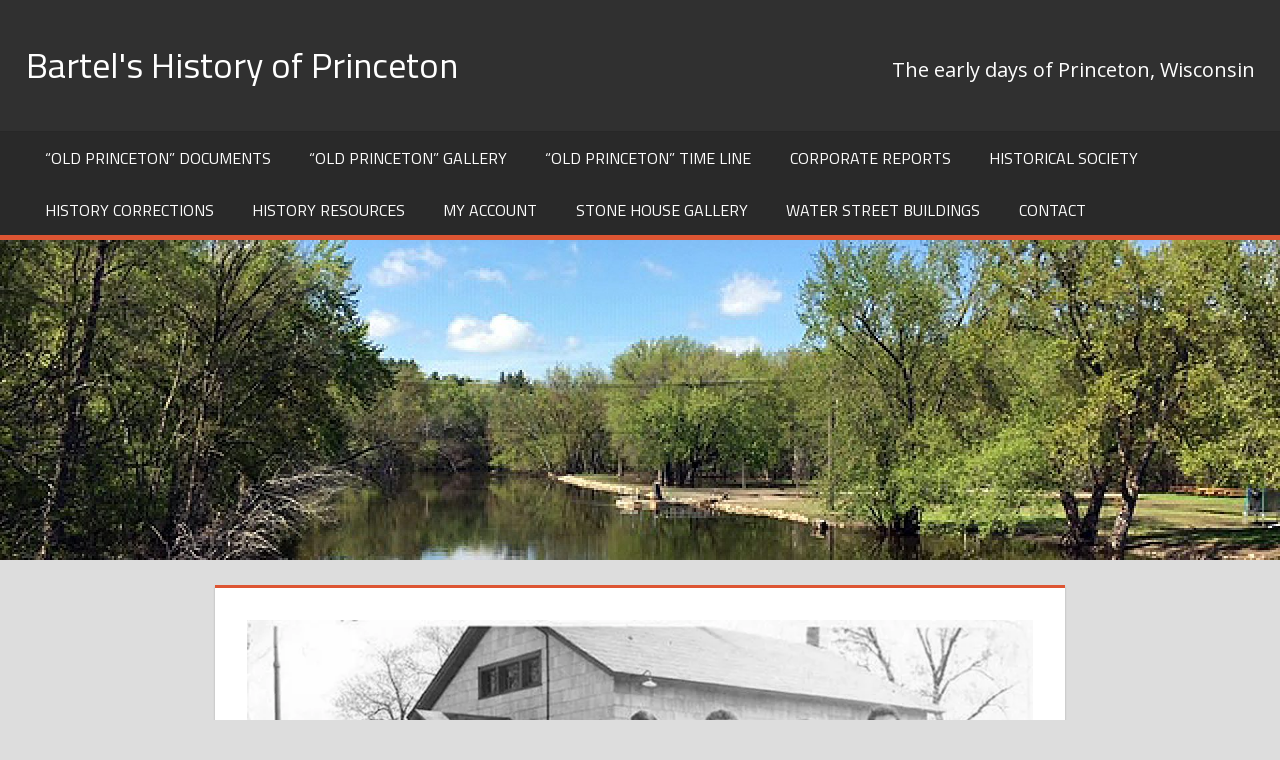

--- FILE ---
content_type: text/html; charset=UTF-8
request_url: https://princetonhistory.com/2022/06/15/the-little-red-schoolhouse/
body_size: 23472
content:
<!DOCTYPE html>
<html lang="en-US">

<head>
<meta charset="UTF-8">
<meta name="viewport" content="width=device-width, initial-scale=1">
<link rel="profile" href="http://gmpg.org/xfn/11">
<link rel="pingback" href="https://princetonhistory.com/xmlrpc.php">

<title>THE LITTLE RED SCHOOLHOUSE &#8211; Bartel&#039;s History of Princeton</title>
<meta name='robots' content='max-image-preview:large' />
<link rel='dns-prefetch' href='//stats.wp.com' />
<link rel='dns-prefetch' href='//fonts-api.wp.com' />
<link rel='dns-prefetch' href='//widgets.wp.com' />
<link rel='dns-prefetch' href='//jetpack.wordpress.com' />
<link rel='dns-prefetch' href='//s0.wp.com' />
<link rel='dns-prefetch' href='//public-api.wordpress.com' />
<link rel='dns-prefetch' href='//0.gravatar.com' />
<link rel='dns-prefetch' href='//1.gravatar.com' />
<link rel='dns-prefetch' href='//2.gravatar.com' />
<link rel='preconnect' href='//i0.wp.com' />
<link rel='preconnect' href='//c0.wp.com' />
<link rel="alternate" type="application/rss+xml" title="Bartel&#039;s History of Princeton &raquo; Feed" href="https://princetonhistory.com/feed/" />
<link rel="alternate" type="application/rss+xml" title="Bartel&#039;s History of Princeton &raquo; Comments Feed" href="https://princetonhistory.com/comments/feed/" />
<link rel="alternate" type="application/rss+xml" title="Bartel&#039;s History of Princeton &raquo; THE LITTLE RED SCHOOLHOUSE Comments Feed" href="https://princetonhistory.com/2022/06/15/the-little-red-schoolhouse/feed/" />
<link rel="alternate" title="oEmbed (JSON)" type="application/json+oembed" href="https://princetonhistory.com/wp-json/oembed/1.0/embed?url=https%3A%2F%2Fprincetonhistory.com%2F2022%2F06%2F15%2Fthe-little-red-schoolhouse%2F" />
<link rel="alternate" title="oEmbed (XML)" type="text/xml+oembed" href="https://princetonhistory.com/wp-json/oembed/1.0/embed?url=https%3A%2F%2Fprincetonhistory.com%2F2022%2F06%2F15%2Fthe-little-red-schoolhouse%2F&#038;format=xml" />
<link rel='stylesheet' id='all-css-64e2091b17b3f0902eef0fbd717e60ad' href='https://princetonhistory.com/_static/??-eJyVUktOAzEMvRDTCCGm6gKxqcQBOECVSazUNLGjsaPS2+PplAVVYcrOn/eJn3KsXWBSIHU1t4QkLvCQORzERRR1oqcM3fesg0/DCjLJKog8HP9J94TFq9F/Y6dm7QBjckPDHGf+JFoqkwFlniyaI4XcojG3UIEiUEBr3njrYzy591l1tsheQfRaUfdQDKI8akv+b9cP0OrDwe3M1SUgGNEgcrtcEikc2+XkMh/cBgkj1im2zrY+d1Zc1je29xpkPMBCnNcU2fsR4jnCqURKd0UiHNBenTmx/GhWBc8/4bW8PK775/Vm0z/1X3a0/cM=' type='text/css' media='all' />
<style id='wp-img-auto-sizes-contain-inline-css'>
img:is([sizes=auto i],[sizes^="auto," i]){contain-intrinsic-size:3000px 1500px}
/*# sourceURL=wp-img-auto-sizes-contain-inline-css */
</style>
<style id='wp-emoji-styles-inline-css'>

	img.wp-smiley, img.emoji {
		display: inline !important;
		border: none !important;
		box-shadow: none !important;
		height: 1em !important;
		width: 1em !important;
		margin: 0 0.07em !important;
		vertical-align: -0.1em !important;
		background: none !important;
		padding: 0 !important;
	}
/*# sourceURL=wp-emoji-styles-inline-css */
</style>
<style id='wp-block-library-inline-css'>
:root{--wp-block-synced-color:#7a00df;--wp-block-synced-color--rgb:122,0,223;--wp-bound-block-color:var(--wp-block-synced-color);--wp-editor-canvas-background:#ddd;--wp-admin-theme-color:#007cba;--wp-admin-theme-color--rgb:0,124,186;--wp-admin-theme-color-darker-10:#006ba1;--wp-admin-theme-color-darker-10--rgb:0,107,160.5;--wp-admin-theme-color-darker-20:#005a87;--wp-admin-theme-color-darker-20--rgb:0,90,135;--wp-admin-border-width-focus:2px}@media (min-resolution:192dpi){:root{--wp-admin-border-width-focus:1.5px}}.wp-element-button{cursor:pointer}:root .has-very-light-gray-background-color{background-color:#eee}:root .has-very-dark-gray-background-color{background-color:#313131}:root .has-very-light-gray-color{color:#eee}:root .has-very-dark-gray-color{color:#313131}:root .has-vivid-green-cyan-to-vivid-cyan-blue-gradient-background{background:linear-gradient(135deg,#00d084,#0693e3)}:root .has-purple-crush-gradient-background{background:linear-gradient(135deg,#34e2e4,#4721fb 50%,#ab1dfe)}:root .has-hazy-dawn-gradient-background{background:linear-gradient(135deg,#faaca8,#dad0ec)}:root .has-subdued-olive-gradient-background{background:linear-gradient(135deg,#fafae1,#67a671)}:root .has-atomic-cream-gradient-background{background:linear-gradient(135deg,#fdd79a,#004a59)}:root .has-nightshade-gradient-background{background:linear-gradient(135deg,#330968,#31cdcf)}:root .has-midnight-gradient-background{background:linear-gradient(135deg,#020381,#2874fc)}:root{--wp--preset--font-size--normal:16px;--wp--preset--font-size--huge:42px}.has-regular-font-size{font-size:1em}.has-larger-font-size{font-size:2.625em}.has-normal-font-size{font-size:var(--wp--preset--font-size--normal)}.has-huge-font-size{font-size:var(--wp--preset--font-size--huge)}:root .has-text-align-center{text-align:center}:root .has-text-align-left{text-align:left}:root .has-text-align-right{text-align:right}.has-fit-text{white-space:nowrap!important}#end-resizable-editor-section{display:none}.aligncenter{clear:both}.items-justified-left{justify-content:flex-start}.items-justified-center{justify-content:center}.items-justified-right{justify-content:flex-end}.items-justified-space-between{justify-content:space-between}.screen-reader-text{word-wrap:normal!important;border:0;clip-path:inset(50%);height:1px;margin:-1px;overflow:hidden;padding:0;position:absolute;width:1px}.screen-reader-text:focus{background-color:#ddd;clip-path:none;color:#444;display:block;font-size:1em;height:auto;left:5px;line-height:normal;padding:15px 23px 14px;text-decoration:none;top:5px;width:auto;z-index:100000}html :where(.has-border-color){border-style:solid}html :where([style*=border-top-color]){border-top-style:solid}html :where([style*=border-right-color]){border-right-style:solid}html :where([style*=border-bottom-color]){border-bottom-style:solid}html :where([style*=border-left-color]){border-left-style:solid}html :where([style*=border-width]){border-style:solid}html :where([style*=border-top-width]){border-top-style:solid}html :where([style*=border-right-width]){border-right-style:solid}html :where([style*=border-bottom-width]){border-bottom-style:solid}html :where([style*=border-left-width]){border-left-style:solid}html :where(img[class*=wp-image-]){height:auto;max-width:100%}:where(figure){margin:0 0 1em}html :where(.is-position-sticky){--wp-admin--admin-bar--position-offset:var(--wp-admin--admin-bar--height,0px)}@media screen and (max-width:600px){html :where(.is-position-sticky){--wp-admin--admin-bar--position-offset:0px}}
.has-text-align-justify{text-align:justify;}

/*# sourceURL=wp-block-library-inline-css */
</style><link rel='stylesheet' id='all-css-58e4b9b753c096dc8105f32a868f8785' href='https://princetonhistory.com/_static/??-eJydzMsKgCAQQNEfyqYHPTbRt6TJJE0qjiL+fUGL9i0vF072QjkbtY3gKaGxDJielDogyGRoB46FNIMkp05BRoYtFMDgkn9XrZir/NM59LYbi5+0Xks7jf0wds0w3xuNO2o=' type='text/css' media='all' />
<style id='wp-block-paragraph-inline-css'>
.is-small-text{font-size:.875em}.is-regular-text{font-size:1em}.is-large-text{font-size:2.25em}.is-larger-text{font-size:3em}.has-drop-cap:not(:focus):first-letter{float:left;font-size:8.4em;font-style:normal;font-weight:100;line-height:.68;margin:.05em .1em 0 0;text-transform:uppercase}body.rtl .has-drop-cap:not(:focus):first-letter{float:none;margin-left:.1em}p.has-drop-cap.has-background{overflow:hidden}:root :where(p.has-background){padding:1.25em 2.375em}:where(p.has-text-color:not(.has-link-color)) a{color:inherit}p.has-text-align-left[style*="writing-mode:vertical-lr"],p.has-text-align-right[style*="writing-mode:vertical-rl"]{rotate:180deg}
/*# sourceURL=https://princetonhistory.com/wp-content/plugins/gutenberg/build/styles/block-library/paragraph/style.css */
</style>
<style id='wp-block-file-inline-css'>
.wp-block-file{box-sizing:border-box}.wp-block-file:not(.wp-element-button){font-size:.8em}.wp-block-file.aligncenter{text-align:center}.wp-block-file.alignright{text-align:right}.wp-block-file *+.wp-block-file__button{margin-left:.75em}:where(.wp-block-file){margin-bottom:1.5em}.wp-block-file__embed{margin-bottom:1em}:where(.wp-block-file__button){border-radius:2em;display:inline-block;padding:.5em 1em}:where(.wp-block-file__button):where(a):active,:where(.wp-block-file__button):where(a):focus,:where(.wp-block-file__button):where(a):hover,:where(.wp-block-file__button):where(a):visited{box-shadow:none;color:#fff;opacity:.85;text-decoration:none}
/*# sourceURL=https://princetonhistory.com/wp-content/plugins/gutenberg/build/styles/block-library/file/style.css */
</style>
<style id='wp-block-image-inline-css'>
.wp-block-image>a,.wp-block-image>figure>a{display:inline-block}.wp-block-image img{box-sizing:border-box;height:auto;max-width:100%;vertical-align:bottom}@media not (prefers-reduced-motion){.wp-block-image img.hide{visibility:hidden}.wp-block-image img.show{animation:show-content-image .4s}}.wp-block-image[style*=border-radius] img,.wp-block-image[style*=border-radius]>a{border-radius:inherit}.wp-block-image.has-custom-border img{box-sizing:border-box}.wp-block-image.aligncenter{text-align:center}.wp-block-image.alignfull>a,.wp-block-image.alignwide>a{width:100%}.wp-block-image.alignfull img,.wp-block-image.alignwide img{height:auto;width:100%}.wp-block-image .aligncenter,.wp-block-image .alignleft,.wp-block-image .alignright,.wp-block-image.aligncenter,.wp-block-image.alignleft,.wp-block-image.alignright{display:table}.wp-block-image .aligncenter>figcaption,.wp-block-image .alignleft>figcaption,.wp-block-image .alignright>figcaption,.wp-block-image.aligncenter>figcaption,.wp-block-image.alignleft>figcaption,.wp-block-image.alignright>figcaption{caption-side:bottom;display:table-caption}.wp-block-image .alignleft{float:left;margin:.5em 1em .5em 0}.wp-block-image .alignright{float:right;margin:.5em 0 .5em 1em}.wp-block-image .aligncenter{margin-left:auto;margin-right:auto}.wp-block-image :where(figcaption){margin-bottom:1em;margin-top:.5em}.wp-block-image.is-style-circle-mask img{border-radius:9999px}@supports ((-webkit-mask-image:none) or (mask-image:none)) or (-webkit-mask-image:none){.wp-block-image.is-style-circle-mask img{border-radius:0;-webkit-mask-image:url('data:image/svg+xml;utf8,<svg viewBox="0 0 100 100" xmlns="http://www.w3.org/2000/svg"><circle cx="50" cy="50" r="50"/></svg>');mask-image:url('data:image/svg+xml;utf8,<svg viewBox="0 0 100 100" xmlns="http://www.w3.org/2000/svg"><circle cx="50" cy="50" r="50"/></svg>');mask-mode:alpha;-webkit-mask-position:center;mask-position:center;-webkit-mask-repeat:no-repeat;mask-repeat:no-repeat;-webkit-mask-size:contain;mask-size:contain}}:root :where(.wp-block-image.is-style-rounded img,.wp-block-image .is-style-rounded img){border-radius:9999px}.wp-block-image figure{margin:0}.wp-lightbox-container{display:flex;flex-direction:column;position:relative}.wp-lightbox-container img{cursor:zoom-in}.wp-lightbox-container img:hover+button{opacity:1}.wp-lightbox-container button{align-items:center;backdrop-filter:blur(16px) saturate(180%);background-color:#5a5a5a40;border:none;border-radius:4px;cursor:zoom-in;display:flex;height:20px;justify-content:center;opacity:0;padding:0;position:absolute;right:16px;text-align:center;top:16px;width:20px;z-index:100}@media not (prefers-reduced-motion){.wp-lightbox-container button{transition:opacity .2s ease}}.wp-lightbox-container button:focus-visible{outline:3px auto #5a5a5a40;outline:3px auto -webkit-focus-ring-color;outline-offset:3px}.wp-lightbox-container button:hover{cursor:pointer;opacity:1}.wp-lightbox-container button:focus{opacity:1}.wp-lightbox-container button:focus,.wp-lightbox-container button:hover,.wp-lightbox-container button:not(:hover):not(:active):not(.has-background){background-color:#5a5a5a40;border:none}.wp-lightbox-overlay{box-sizing:border-box;cursor:zoom-out;height:100vh;left:0;overflow:hidden;position:fixed;top:0;visibility:hidden;width:100%;z-index:100000}.wp-lightbox-overlay .close-button{align-items:center;cursor:pointer;display:flex;justify-content:center;min-height:40px;min-width:40px;padding:0;position:absolute;right:calc(env(safe-area-inset-right) + 16px);top:calc(env(safe-area-inset-top) + 16px);z-index:5000000}.wp-lightbox-overlay .close-button:focus,.wp-lightbox-overlay .close-button:hover,.wp-lightbox-overlay .close-button:not(:hover):not(:active):not(.has-background){background:none;border:none}.wp-lightbox-overlay .lightbox-image-container{height:var(--wp--lightbox-container-height);left:50%;overflow:hidden;position:absolute;top:50%;transform:translate(-50%,-50%);transform-origin:top left;width:var(--wp--lightbox-container-width);z-index:9999999999}.wp-lightbox-overlay .wp-block-image{align-items:center;box-sizing:border-box;display:flex;height:100%;justify-content:center;margin:0;position:relative;transform-origin:0 0;width:100%;z-index:3000000}.wp-lightbox-overlay .wp-block-image img{height:var(--wp--lightbox-image-height);min-height:var(--wp--lightbox-image-height);min-width:var(--wp--lightbox-image-width);width:var(--wp--lightbox-image-width)}.wp-lightbox-overlay .wp-block-image figcaption{display:none}.wp-lightbox-overlay button{background:none;border:none}.wp-lightbox-overlay .scrim{background-color:#fff;height:100%;opacity:.9;position:absolute;width:100%;z-index:2000000}.wp-lightbox-overlay.active{visibility:visible}@media not (prefers-reduced-motion){.wp-lightbox-overlay.active{animation:turn-on-visibility .25s both}.wp-lightbox-overlay.active img{animation:turn-on-visibility .35s both}.wp-lightbox-overlay.show-closing-animation:not(.active){animation:turn-off-visibility .35s both}.wp-lightbox-overlay.show-closing-animation:not(.active) img{animation:turn-off-visibility .25s both}.wp-lightbox-overlay.zoom.active{animation:none;opacity:1;visibility:visible}.wp-lightbox-overlay.zoom.active .lightbox-image-container{animation:lightbox-zoom-in .4s}.wp-lightbox-overlay.zoom.active .lightbox-image-container img{animation:none}.wp-lightbox-overlay.zoom.active .scrim{animation:turn-on-visibility .4s forwards}.wp-lightbox-overlay.zoom.show-closing-animation:not(.active){animation:none}.wp-lightbox-overlay.zoom.show-closing-animation:not(.active) .lightbox-image-container{animation:lightbox-zoom-out .4s}.wp-lightbox-overlay.zoom.show-closing-animation:not(.active) .lightbox-image-container img{animation:none}.wp-lightbox-overlay.zoom.show-closing-animation:not(.active) .scrim{animation:turn-off-visibility .4s forwards}}@keyframes show-content-image{0%{visibility:hidden}99%{visibility:hidden}to{visibility:visible}}@keyframes turn-on-visibility{0%{opacity:0}to{opacity:1}}@keyframes turn-off-visibility{0%{opacity:1;visibility:visible}99%{opacity:0;visibility:visible}to{opacity:0;visibility:hidden}}@keyframes lightbox-zoom-in{0%{transform:translate(calc((-100vw + var(--wp--lightbox-scrollbar-width))/2 + var(--wp--lightbox-initial-left-position)),calc(-50vh + var(--wp--lightbox-initial-top-position))) scale(var(--wp--lightbox-scale))}to{transform:translate(-50%,-50%) scale(1)}}@keyframes lightbox-zoom-out{0%{transform:translate(-50%,-50%) scale(1);visibility:visible}99%{visibility:visible}to{transform:translate(calc((-100vw + var(--wp--lightbox-scrollbar-width))/2 + var(--wp--lightbox-initial-left-position)),calc(-50vh + var(--wp--lightbox-initial-top-position))) scale(var(--wp--lightbox-scale));visibility:hidden}}
/*# sourceURL=https://princetonhistory.com/wp-content/plugins/gutenberg/build/styles/block-library/image/style.css */
</style>
<style id='global-styles-inline-css'>
:root{--wp--preset--aspect-ratio--square: 1;--wp--preset--aspect-ratio--4-3: 4/3;--wp--preset--aspect-ratio--3-4: 3/4;--wp--preset--aspect-ratio--3-2: 3/2;--wp--preset--aspect-ratio--2-3: 2/3;--wp--preset--aspect-ratio--16-9: 16/9;--wp--preset--aspect-ratio--9-16: 9/16;--wp--preset--color--black: #000000;--wp--preset--color--cyan-bluish-gray: #abb8c3;--wp--preset--color--white: #ffffff;--wp--preset--color--pale-pink: #f78da7;--wp--preset--color--vivid-red: #cf2e2e;--wp--preset--color--luminous-vivid-orange: #ff6900;--wp--preset--color--luminous-vivid-amber: #fcb900;--wp--preset--color--light-green-cyan: #7bdcb5;--wp--preset--color--vivid-green-cyan: #00d084;--wp--preset--color--pale-cyan-blue: #8ed1fc;--wp--preset--color--vivid-cyan-blue: #0693e3;--wp--preset--color--vivid-purple: #9b51e0;--wp--preset--color--primary: #dd5533;--wp--preset--color--secondary: #c43c1a;--wp--preset--color--accent: #22aadd;--wp--preset--color--highlight: #67bf96;--wp--preset--color--light-gray: #dddddd;--wp--preset--color--gray: #808080;--wp--preset--color--dark-gray: #303030;--wp--preset--gradient--vivid-cyan-blue-to-vivid-purple: linear-gradient(135deg,rgb(6,147,227) 0%,rgb(155,81,224) 100%);--wp--preset--gradient--light-green-cyan-to-vivid-green-cyan: linear-gradient(135deg,rgb(122,220,180) 0%,rgb(0,208,130) 100%);--wp--preset--gradient--luminous-vivid-amber-to-luminous-vivid-orange: linear-gradient(135deg,rgb(252,185,0) 0%,rgb(255,105,0) 100%);--wp--preset--gradient--luminous-vivid-orange-to-vivid-red: linear-gradient(135deg,rgb(255,105,0) 0%,rgb(207,46,46) 100%);--wp--preset--gradient--very-light-gray-to-cyan-bluish-gray: linear-gradient(135deg,rgb(238,238,238) 0%,rgb(169,184,195) 100%);--wp--preset--gradient--cool-to-warm-spectrum: linear-gradient(135deg,rgb(74,234,220) 0%,rgb(151,120,209) 20%,rgb(207,42,186) 40%,rgb(238,44,130) 60%,rgb(251,105,98) 80%,rgb(254,248,76) 100%);--wp--preset--gradient--blush-light-purple: linear-gradient(135deg,rgb(255,206,236) 0%,rgb(152,150,240) 100%);--wp--preset--gradient--blush-bordeaux: linear-gradient(135deg,rgb(254,205,165) 0%,rgb(254,45,45) 50%,rgb(107,0,62) 100%);--wp--preset--gradient--luminous-dusk: linear-gradient(135deg,rgb(255,203,112) 0%,rgb(199,81,192) 50%,rgb(65,88,208) 100%);--wp--preset--gradient--pale-ocean: linear-gradient(135deg,rgb(255,245,203) 0%,rgb(182,227,212) 50%,rgb(51,167,181) 100%);--wp--preset--gradient--electric-grass: linear-gradient(135deg,rgb(202,248,128) 0%,rgb(113,206,126) 100%);--wp--preset--gradient--midnight: linear-gradient(135deg,rgb(2,3,129) 0%,rgb(40,116,252) 100%);--wp--preset--font-size--small: 14px;--wp--preset--font-size--medium: 20px;--wp--preset--font-size--large: 24px;--wp--preset--font-size--x-large: 42px;--wp--preset--font-size--huge: 36px;--wp--preset--font-family--albert-sans: 'Albert Sans', sans-serif;--wp--preset--font-family--alegreya: Alegreya, serif;--wp--preset--font-family--arvo: Arvo, serif;--wp--preset--font-family--bodoni-moda: 'Bodoni Moda', serif;--wp--preset--font-family--bricolage-grotesque: 'Bricolage Grotesque', sans-serif;--wp--preset--font-family--cabin: Cabin, sans-serif;--wp--preset--font-family--chivo: Chivo, sans-serif;--wp--preset--font-family--commissioner: Commissioner, sans-serif;--wp--preset--font-family--cormorant: Cormorant, serif;--wp--preset--font-family--courier-prime: 'Courier Prime', monospace;--wp--preset--font-family--crimson-pro: 'Crimson Pro', serif;--wp--preset--font-family--dm-mono: 'DM Mono', monospace;--wp--preset--font-family--dm-sans: 'DM Sans', sans-serif;--wp--preset--font-family--dm-serif-display: 'DM Serif Display', serif;--wp--preset--font-family--domine: Domine, serif;--wp--preset--font-family--eb-garamond: 'EB Garamond', serif;--wp--preset--font-family--epilogue: Epilogue, sans-serif;--wp--preset--font-family--fahkwang: Fahkwang, sans-serif;--wp--preset--font-family--figtree: Figtree, sans-serif;--wp--preset--font-family--fira-sans: 'Fira Sans', sans-serif;--wp--preset--font-family--fjalla-one: 'Fjalla One', sans-serif;--wp--preset--font-family--fraunces: Fraunces, serif;--wp--preset--font-family--gabarito: Gabarito, system-ui;--wp--preset--font-family--ibm-plex-mono: 'IBM Plex Mono', monospace;--wp--preset--font-family--ibm-plex-sans: 'IBM Plex Sans', sans-serif;--wp--preset--font-family--ibarra-real-nova: 'Ibarra Real Nova', serif;--wp--preset--font-family--instrument-serif: 'Instrument Serif', serif;--wp--preset--font-family--inter: Inter, sans-serif;--wp--preset--font-family--josefin-sans: 'Josefin Sans', sans-serif;--wp--preset--font-family--jost: Jost, sans-serif;--wp--preset--font-family--libre-baskerville: 'Libre Baskerville', serif;--wp--preset--font-family--libre-franklin: 'Libre Franklin', sans-serif;--wp--preset--font-family--literata: Literata, serif;--wp--preset--font-family--lora: Lora, serif;--wp--preset--font-family--merriweather: Merriweather, serif;--wp--preset--font-family--montserrat: Montserrat, sans-serif;--wp--preset--font-family--newsreader: Newsreader, serif;--wp--preset--font-family--noto-sans-mono: 'Noto Sans Mono', sans-serif;--wp--preset--font-family--nunito: Nunito, sans-serif;--wp--preset--font-family--open-sans: 'Open Sans', sans-serif;--wp--preset--font-family--overpass: Overpass, sans-serif;--wp--preset--font-family--pt-serif: 'PT Serif', serif;--wp--preset--font-family--petrona: Petrona, serif;--wp--preset--font-family--piazzolla: Piazzolla, serif;--wp--preset--font-family--playfair-display: 'Playfair Display', serif;--wp--preset--font-family--plus-jakarta-sans: 'Plus Jakarta Sans', sans-serif;--wp--preset--font-family--poppins: Poppins, sans-serif;--wp--preset--font-family--raleway: Raleway, sans-serif;--wp--preset--font-family--roboto: Roboto, sans-serif;--wp--preset--font-family--roboto-slab: 'Roboto Slab', serif;--wp--preset--font-family--rubik: Rubik, sans-serif;--wp--preset--font-family--rufina: Rufina, serif;--wp--preset--font-family--sora: Sora, sans-serif;--wp--preset--font-family--source-sans-3: 'Source Sans 3', sans-serif;--wp--preset--font-family--source-serif-4: 'Source Serif 4', serif;--wp--preset--font-family--space-mono: 'Space Mono', monospace;--wp--preset--font-family--syne: Syne, sans-serif;--wp--preset--font-family--texturina: Texturina, serif;--wp--preset--font-family--urbanist: Urbanist, sans-serif;--wp--preset--font-family--work-sans: 'Work Sans', sans-serif;--wp--preset--spacing--20: 0.44rem;--wp--preset--spacing--30: 0.67rem;--wp--preset--spacing--40: 1rem;--wp--preset--spacing--50: 1.5rem;--wp--preset--spacing--60: 2.25rem;--wp--preset--spacing--70: 3.38rem;--wp--preset--spacing--80: 5.06rem;--wp--preset--shadow--natural: 6px 6px 9px rgba(0, 0, 0, 0.2);--wp--preset--shadow--deep: 12px 12px 50px rgba(0, 0, 0, 0.4);--wp--preset--shadow--sharp: 6px 6px 0px rgba(0, 0, 0, 0.2);--wp--preset--shadow--outlined: 6px 6px 0px -3px rgb(255, 255, 255), 6px 6px rgb(0, 0, 0);--wp--preset--shadow--crisp: 6px 6px 0px rgb(0, 0, 0);}:where(.is-layout-flex){gap: 0.5em;}:where(.is-layout-grid){gap: 0.5em;}body .is-layout-flex{display: flex;}.is-layout-flex{flex-wrap: wrap;align-items: center;}.is-layout-flex > :is(*, div){margin: 0;}body .is-layout-grid{display: grid;}.is-layout-grid > :is(*, div){margin: 0;}:where(.wp-block-columns.is-layout-flex){gap: 2em;}:where(.wp-block-columns.is-layout-grid){gap: 2em;}:where(.wp-block-post-template.is-layout-flex){gap: 1.25em;}:where(.wp-block-post-template.is-layout-grid){gap: 1.25em;}.has-black-color{color: var(--wp--preset--color--black) !important;}.has-cyan-bluish-gray-color{color: var(--wp--preset--color--cyan-bluish-gray) !important;}.has-white-color{color: var(--wp--preset--color--white) !important;}.has-pale-pink-color{color: var(--wp--preset--color--pale-pink) !important;}.has-vivid-red-color{color: var(--wp--preset--color--vivid-red) !important;}.has-luminous-vivid-orange-color{color: var(--wp--preset--color--luminous-vivid-orange) !important;}.has-luminous-vivid-amber-color{color: var(--wp--preset--color--luminous-vivid-amber) !important;}.has-light-green-cyan-color{color: var(--wp--preset--color--light-green-cyan) !important;}.has-vivid-green-cyan-color{color: var(--wp--preset--color--vivid-green-cyan) !important;}.has-pale-cyan-blue-color{color: var(--wp--preset--color--pale-cyan-blue) !important;}.has-vivid-cyan-blue-color{color: var(--wp--preset--color--vivid-cyan-blue) !important;}.has-vivid-purple-color{color: var(--wp--preset--color--vivid-purple) !important;}.has-black-background-color{background-color: var(--wp--preset--color--black) !important;}.has-cyan-bluish-gray-background-color{background-color: var(--wp--preset--color--cyan-bluish-gray) !important;}.has-white-background-color{background-color: var(--wp--preset--color--white) !important;}.has-pale-pink-background-color{background-color: var(--wp--preset--color--pale-pink) !important;}.has-vivid-red-background-color{background-color: var(--wp--preset--color--vivid-red) !important;}.has-luminous-vivid-orange-background-color{background-color: var(--wp--preset--color--luminous-vivid-orange) !important;}.has-luminous-vivid-amber-background-color{background-color: var(--wp--preset--color--luminous-vivid-amber) !important;}.has-light-green-cyan-background-color{background-color: var(--wp--preset--color--light-green-cyan) !important;}.has-vivid-green-cyan-background-color{background-color: var(--wp--preset--color--vivid-green-cyan) !important;}.has-pale-cyan-blue-background-color{background-color: var(--wp--preset--color--pale-cyan-blue) !important;}.has-vivid-cyan-blue-background-color{background-color: var(--wp--preset--color--vivid-cyan-blue) !important;}.has-vivid-purple-background-color{background-color: var(--wp--preset--color--vivid-purple) !important;}.has-black-border-color{border-color: var(--wp--preset--color--black) !important;}.has-cyan-bluish-gray-border-color{border-color: var(--wp--preset--color--cyan-bluish-gray) !important;}.has-white-border-color{border-color: var(--wp--preset--color--white) !important;}.has-pale-pink-border-color{border-color: var(--wp--preset--color--pale-pink) !important;}.has-vivid-red-border-color{border-color: var(--wp--preset--color--vivid-red) !important;}.has-luminous-vivid-orange-border-color{border-color: var(--wp--preset--color--luminous-vivid-orange) !important;}.has-luminous-vivid-amber-border-color{border-color: var(--wp--preset--color--luminous-vivid-amber) !important;}.has-light-green-cyan-border-color{border-color: var(--wp--preset--color--light-green-cyan) !important;}.has-vivid-green-cyan-border-color{border-color: var(--wp--preset--color--vivid-green-cyan) !important;}.has-pale-cyan-blue-border-color{border-color: var(--wp--preset--color--pale-cyan-blue) !important;}.has-vivid-cyan-blue-border-color{border-color: var(--wp--preset--color--vivid-cyan-blue) !important;}.has-vivid-purple-border-color{border-color: var(--wp--preset--color--vivid-purple) !important;}.has-vivid-cyan-blue-to-vivid-purple-gradient-background{background: var(--wp--preset--gradient--vivid-cyan-blue-to-vivid-purple) !important;}.has-light-green-cyan-to-vivid-green-cyan-gradient-background{background: var(--wp--preset--gradient--light-green-cyan-to-vivid-green-cyan) !important;}.has-luminous-vivid-amber-to-luminous-vivid-orange-gradient-background{background: var(--wp--preset--gradient--luminous-vivid-amber-to-luminous-vivid-orange) !important;}.has-luminous-vivid-orange-to-vivid-red-gradient-background{background: var(--wp--preset--gradient--luminous-vivid-orange-to-vivid-red) !important;}.has-very-light-gray-to-cyan-bluish-gray-gradient-background{background: var(--wp--preset--gradient--very-light-gray-to-cyan-bluish-gray) !important;}.has-cool-to-warm-spectrum-gradient-background{background: var(--wp--preset--gradient--cool-to-warm-spectrum) !important;}.has-blush-light-purple-gradient-background{background: var(--wp--preset--gradient--blush-light-purple) !important;}.has-blush-bordeaux-gradient-background{background: var(--wp--preset--gradient--blush-bordeaux) !important;}.has-luminous-dusk-gradient-background{background: var(--wp--preset--gradient--luminous-dusk) !important;}.has-pale-ocean-gradient-background{background: var(--wp--preset--gradient--pale-ocean) !important;}.has-electric-grass-gradient-background{background: var(--wp--preset--gradient--electric-grass) !important;}.has-midnight-gradient-background{background: var(--wp--preset--gradient--midnight) !important;}.has-small-font-size{font-size: var(--wp--preset--font-size--small) !important;}.has-medium-font-size{font-size: var(--wp--preset--font-size--medium) !important;}.has-large-font-size{font-size: var(--wp--preset--font-size--large) !important;}.has-x-large-font-size{font-size: var(--wp--preset--font-size--x-large) !important;}.has-albert-sans-font-family{font-family: var(--wp--preset--font-family--albert-sans) !important;}.has-alegreya-font-family{font-family: var(--wp--preset--font-family--alegreya) !important;}.has-arvo-font-family{font-family: var(--wp--preset--font-family--arvo) !important;}.has-bodoni-moda-font-family{font-family: var(--wp--preset--font-family--bodoni-moda) !important;}.has-bricolage-grotesque-font-family{font-family: var(--wp--preset--font-family--bricolage-grotesque) !important;}.has-cabin-font-family{font-family: var(--wp--preset--font-family--cabin) !important;}.has-chivo-font-family{font-family: var(--wp--preset--font-family--chivo) !important;}.has-commissioner-font-family{font-family: var(--wp--preset--font-family--commissioner) !important;}.has-cormorant-font-family{font-family: var(--wp--preset--font-family--cormorant) !important;}.has-courier-prime-font-family{font-family: var(--wp--preset--font-family--courier-prime) !important;}.has-crimson-pro-font-family{font-family: var(--wp--preset--font-family--crimson-pro) !important;}.has-dm-mono-font-family{font-family: var(--wp--preset--font-family--dm-mono) !important;}.has-dm-sans-font-family{font-family: var(--wp--preset--font-family--dm-sans) !important;}.has-dm-serif-display-font-family{font-family: var(--wp--preset--font-family--dm-serif-display) !important;}.has-domine-font-family{font-family: var(--wp--preset--font-family--domine) !important;}.has-eb-garamond-font-family{font-family: var(--wp--preset--font-family--eb-garamond) !important;}.has-epilogue-font-family{font-family: var(--wp--preset--font-family--epilogue) !important;}.has-fahkwang-font-family{font-family: var(--wp--preset--font-family--fahkwang) !important;}.has-figtree-font-family{font-family: var(--wp--preset--font-family--figtree) !important;}.has-fira-sans-font-family{font-family: var(--wp--preset--font-family--fira-sans) !important;}.has-fjalla-one-font-family{font-family: var(--wp--preset--font-family--fjalla-one) !important;}.has-fraunces-font-family{font-family: var(--wp--preset--font-family--fraunces) !important;}.has-gabarito-font-family{font-family: var(--wp--preset--font-family--gabarito) !important;}.has-ibm-plex-mono-font-family{font-family: var(--wp--preset--font-family--ibm-plex-mono) !important;}.has-ibm-plex-sans-font-family{font-family: var(--wp--preset--font-family--ibm-plex-sans) !important;}.has-ibarra-real-nova-font-family{font-family: var(--wp--preset--font-family--ibarra-real-nova) !important;}.has-instrument-serif-font-family{font-family: var(--wp--preset--font-family--instrument-serif) !important;}.has-inter-font-family{font-family: var(--wp--preset--font-family--inter) !important;}.has-josefin-sans-font-family{font-family: var(--wp--preset--font-family--josefin-sans) !important;}.has-jost-font-family{font-family: var(--wp--preset--font-family--jost) !important;}.has-libre-baskerville-font-family{font-family: var(--wp--preset--font-family--libre-baskerville) !important;}.has-libre-franklin-font-family{font-family: var(--wp--preset--font-family--libre-franklin) !important;}.has-literata-font-family{font-family: var(--wp--preset--font-family--literata) !important;}.has-lora-font-family{font-family: var(--wp--preset--font-family--lora) !important;}.has-merriweather-font-family{font-family: var(--wp--preset--font-family--merriweather) !important;}.has-montserrat-font-family{font-family: var(--wp--preset--font-family--montserrat) !important;}.has-newsreader-font-family{font-family: var(--wp--preset--font-family--newsreader) !important;}.has-noto-sans-mono-font-family{font-family: var(--wp--preset--font-family--noto-sans-mono) !important;}.has-nunito-font-family{font-family: var(--wp--preset--font-family--nunito) !important;}.has-open-sans-font-family{font-family: var(--wp--preset--font-family--open-sans) !important;}.has-overpass-font-family{font-family: var(--wp--preset--font-family--overpass) !important;}.has-pt-serif-font-family{font-family: var(--wp--preset--font-family--pt-serif) !important;}.has-petrona-font-family{font-family: var(--wp--preset--font-family--petrona) !important;}.has-piazzolla-font-family{font-family: var(--wp--preset--font-family--piazzolla) !important;}.has-playfair-display-font-family{font-family: var(--wp--preset--font-family--playfair-display) !important;}.has-plus-jakarta-sans-font-family{font-family: var(--wp--preset--font-family--plus-jakarta-sans) !important;}.has-poppins-font-family{font-family: var(--wp--preset--font-family--poppins) !important;}.has-raleway-font-family{font-family: var(--wp--preset--font-family--raleway) !important;}.has-roboto-font-family{font-family: var(--wp--preset--font-family--roboto) !important;}.has-roboto-slab-font-family{font-family: var(--wp--preset--font-family--roboto-slab) !important;}.has-rubik-font-family{font-family: var(--wp--preset--font-family--rubik) !important;}.has-rufina-font-family{font-family: var(--wp--preset--font-family--rufina) !important;}.has-sora-font-family{font-family: var(--wp--preset--font-family--sora) !important;}.has-source-sans-3-font-family{font-family: var(--wp--preset--font-family--source-sans-3) !important;}.has-source-serif-4-font-family{font-family: var(--wp--preset--font-family--source-serif-4) !important;}.has-space-mono-font-family{font-family: var(--wp--preset--font-family--space-mono) !important;}.has-syne-font-family{font-family: var(--wp--preset--font-family--syne) !important;}.has-texturina-font-family{font-family: var(--wp--preset--font-family--texturina) !important;}.has-urbanist-font-family{font-family: var(--wp--preset--font-family--urbanist) !important;}.has-work-sans-font-family{font-family: var(--wp--preset--font-family--work-sans) !important;}
/*# sourceURL=global-styles-inline-css */
</style>

<style id='classic-theme-styles-inline-css'>
/*! This file is auto-generated */
.wp-block-button__link{color:#fff;background-color:#32373c;border-radius:9999px;box-shadow:none;text-decoration:none;padding:calc(.667em + 2px) calc(1.333em + 2px);font-size:1.125em}.wp-block-file__button{background:#32373c;color:#fff;text-decoration:none}
/*# sourceURL=/wp-includes/css/classic-themes.min.css */
</style>
<link rel='stylesheet' id='dashicons-css' href='https://princetonhistory.com/wp-includes/css/dashicons.min.css?ver=6.9' media='all' />
<link rel='stylesheet' id='tortuga-default-fonts-css' href='https://fonts-api.wp.com/css?family=Titillium+Web%3A400%2C400italic%2C700%2C700italic%7COpen+Sans%3A400%2C400italic%2C700%2C700italic&#038;subset=latin%2Clatin-ext' media='all' />
<style id='jetpack-global-styles-frontend-style-inline-css'>
:root { --font-headings: unset; --font-base: unset; --font-headings-default: -apple-system,BlinkMacSystemFont,"Segoe UI",Roboto,Oxygen-Sans,Ubuntu,Cantarell,"Helvetica Neue",sans-serif; --font-base-default: -apple-system,BlinkMacSystemFont,"Segoe UI",Roboto,Oxygen-Sans,Ubuntu,Cantarell,"Helvetica Neue",sans-serif;}
/*# sourceURL=jetpack-global-styles-frontend-style-inline-css */
</style>
<script type="text/javascript" id="jetpack-mu-wpcom-settings-js-before">
/* <![CDATA[ */
var JETPACK_MU_WPCOM_SETTINGS = {"assetsUrl":"https://princetonhistory.com/wp-content/mu-plugins/wpcomsh/jetpack_vendor/automattic/jetpack-mu-wpcom/src/build/"};
//# sourceURL=jetpack-mu-wpcom-settings-js-before
/* ]]> */
</script>
<script type="text/javascript" src="https://princetonhistory.com/wp-includes/js/jquery/jquery.min.js?ver=3.7.1" id="jquery-core-js"></script>
<script type="text/javascript" id="tortuga-jquery-navigation-js-extra">
/* <![CDATA[ */
var tortuga_menu_title = "Menu";
//# sourceURL=tortuga-jquery-navigation-js-extra
/* ]]> */
</script>
<script type='text/javascript'  src='https://princetonhistory.com/_static/??wp-includes/js/jquery/jquery-migrate.min.js,wp-content/themes/tortuga/js/navigation.js?m=1686289764'></script>
<link rel="https://api.w.org/" href="https://princetonhistory.com/wp-json/" /><link rel="alternate" title="JSON" type="application/json" href="https://princetonhistory.com/wp-json/wp/v2/posts/6539" /><link rel="EditURI" type="application/rsd+xml" title="RSD" href="https://princetonhistory.com/xmlrpc.php?rsd" />

<link rel="canonical" href="https://princetonhistory.com/2022/06/15/the-little-red-schoolhouse/" />
<link rel='shortlink' href='https://wp.me/paWu6d-1Ht' />
	<style>img#wpstats{display:none}</style>
		<meta name="description" content="One-room schools formed the foundation of the Wisconsin rural education system for nearly 100 years, from the time the state was founded in 1848 to the Baby Boom of the late 1940s. For many of those years, especially in the early 20th century, educators and their supporters argued that rural students in the one-room schools&hellip;" />
<!-- There is no amphtml version available for this URL. -->
<!-- Jetpack Open Graph Tags -->
<meta property="og:type" content="article" />
<meta property="og:title" content="THE LITTLE RED SCHOOLHOUSE" />
<meta property="og:url" content="https://princetonhistory.com/2022/06/15/the-little-red-schoolhouse/" />
<meta property="og:description" content="One-room schools formed the foundation of the Wisconsin rural education system for nearly 100 years, from the time the state was founded in 1848 to the Baby Boom of the late 1940s. For many of thos…" />
<meta property="article:published_time" content="2022-06-15T23:44:14+00:00" />
<meta property="article:modified_time" content="2024-12-21T22:22:40+00:00" />
<meta property="og:site_name" content="Bartel&#039;s History of Princeton" />
<meta property="og:image" content="https://i0.wp.com/princetonhistory.com/wp-content/uploads/2022/06/Pye-Alley-school-on-hwy-73-and-23-undated-maybe-30s-copy.jpg?fit=1200%2C849&#038;ssl=1" />
<meta property="og:image:width" content="1200" />
<meta property="og:image:height" content="849" />
<meta property="og:image:alt" content="" />
<meta property="og:locale" content="en_US" />
<meta name="twitter:text:title" content="THE LITTLE RED SCHOOLHOUSE" />
<meta name="twitter:image" content="https://i0.wp.com/princetonhistory.com/wp-content/uploads/2022/06/Pye-Alley-school-on-hwy-73-and-23-undated-maybe-30s-copy.jpg?fit=1200%2C849&#038;ssl=1&#038;w=640" />
<meta name="twitter:card" content="summary_large_image" />

<!-- End Jetpack Open Graph Tags -->
<link rel="icon" href="https://i0.wp.com/princetonhistory.com/wp-content/uploads/2022/03/cropped-granite-works.jpg?fit=32%2C32&#038;ssl=1" sizes="32x32" />
<link rel="icon" href="https://i0.wp.com/princetonhistory.com/wp-content/uploads/2022/03/cropped-granite-works.jpg?fit=192%2C192&#038;ssl=1" sizes="192x192" />
<link rel="apple-touch-icon" href="https://i0.wp.com/princetonhistory.com/wp-content/uploads/2022/03/cropped-granite-works.jpg?fit=180%2C180&#038;ssl=1" />
<meta name="msapplication-TileImage" content="https://i0.wp.com/princetonhistory.com/wp-content/uploads/2022/03/cropped-granite-works.jpg?fit=270%2C270&#038;ssl=1" />
<link rel='stylesheet' id='all-css-6472655c663877d2e0b76d97a956e5b7' href='https://princetonhistory.com/_static/??-eJyFjUsOgzAMRC8EmJ/oqupRELhWZQixFSfk+qULFixQt/PmzWQtUXwkH0Fd+rA3WCjqhCuM7BFmJ7gaWGalUKFZke+NTd7JkQFOQZKRO0F5Bv8GLpdpNgyskeVo7Ez5Z7+2Z/MY+rruhq79AidwR08=' type='text/css' media='all' />
</head>

<body class="wp-singular post-template-default single single-post postid-6539 single-format-standard wp-embed-responsive wp-theme-tortuga post-layout-three-columns post-layout-columns no-sidebar">

	<div id="page" class="hfeed site">

		<a class="skip-link screen-reader-text" href="#content">Skip to content</a>

		<div id="header-top" class="header-bar-wrap">

			
<div id="header-bar" class="header-bar container clearfix">

	
</div>

		</div>

		<header id="masthead" class="site-header clearfix" role="banner">

			<div class="header-main container clearfix">

				<div id="logo" class="site-branding clearfix">

										
		<p class="site-title"><a href="https://princetonhistory.com/" rel="home">Bartel&#039;s History of Princeton</a></p>

						
			<p class="site-description">The early days of Princeton, Wisconsin</p>

		
				</div><!-- .site-branding -->

			</div><!-- .header-main -->

			<div id="main-navigation-wrap" class="primary-navigation-wrap">

				<nav id="main-navigation" class="primary-navigation navigation container clearfix" role="navigation">

					<div class="main-navigation-menu-wrap">
						<ul id="menu-main-navigation" class="main-navigation-menu menu"><li class="page_item page-item-1436"><a href="https://princetonhistory.com/documents/">&#8220;Old princeton&#8221; DOCUMENTS</a></li>
<li class="page_item page-item-361"><a href="https://princetonhistory.com/old-princeton-gallery/">&#8220;OLD PRINCETON&#8221; GALLERY</a></li>
<li class="page_item page-item-1457"><a href="https://princetonhistory.com/time-line/">&#8220;Old princeton&#8221; TIME LINE</a></li>
<li class="page_item page-item-586"><a href="https://princetonhistory.com/corporate-reports/">CORPORATE REPORTS</a></li>
<li class="page_item page-item-496"><a href="https://princetonhistory.com/historical-society/">HISTORICAL SOCIETY</a></li>
<li class="page_item page-item-1500"><a href="https://princetonhistory.com/history-corrections/">HISTORY CORRECTIONS</a></li>
<li class="page_item page-item-436"><a href="https://princetonhistory.com/history-references/">HISTORY RESOURCES</a></li>
<li class="page_item page-item-1063"><a href="https://princetonhistory.com/my-account/">My account</a></li>
<li class="page_item page-item-327"><a href="https://princetonhistory.com/stone-house-gallery/">STONE HOUSE GALLERY</a></li>
<li class="page_item page-item-1485"><a href="https://princetonhistory.com/water-street-buildings/">WATER STREET BUILDINGS</a></li>
<li class="page_item page-item-2"><a href="https://princetonhistory.com/contact-2/">Contact</a></li>
</ul>					</div>

				</nav><!-- #main-navigation -->

			</div>

		</header><!-- #masthead -->

		
			<div id="headimg" class="header-image">

				<a href="https://princetonhistory.com/" rel="home">

					<img src="https://princetonhistory.com/wp-content/uploads/2019/05/cropped-img_1516-1.jpg" />

				</a>

			</div>

		
		<div id="content" class="site-content container clearfix">

	<section id="primary" class="content-single content-area">
		<main id="main" class="site-main" role="main">

		
<article id="post-6539" class="post-6539 post type-post status-publish format-standard has-post-thumbnail hentry category-uncategorized tag-history tag-little-red-schoolhouses tag-one-room-schools tag-princeton tag-princeton-wi-history tag-princeton-wisconsin-history tag-wisconsin">

	<img width="840" height="594" src="https://i0.wp.com/princetonhistory.com/wp-content/uploads/2022/06/Pye-Alley-school-on-hwy-73-and-23-undated-maybe-30s-copy.jpg?fit=840%2C594&amp;ssl=1" class="attachment-tortuga-single-post size-tortuga-single-post wp-post-image" alt="" decoding="async" fetchpriority="high" srcset="https://i0.wp.com/princetonhistory.com/wp-content/uploads/2022/06/Pye-Alley-school-on-hwy-73-and-23-undated-maybe-30s-copy.jpg?w=1440&amp;ssl=1 1440w, https://i0.wp.com/princetonhistory.com/wp-content/uploads/2022/06/Pye-Alley-school-on-hwy-73-and-23-undated-maybe-30s-copy.jpg?resize=300%2C212&amp;ssl=1 300w, https://i0.wp.com/princetonhistory.com/wp-content/uploads/2022/06/Pye-Alley-school-on-hwy-73-and-23-undated-maybe-30s-copy.jpg?resize=1024%2C725&amp;ssl=1 1024w, https://i0.wp.com/princetonhistory.com/wp-content/uploads/2022/06/Pye-Alley-school-on-hwy-73-and-23-undated-maybe-30s-copy.jpg?resize=768%2C543&amp;ssl=1 768w, https://i0.wp.com/princetonhistory.com/wp-content/uploads/2022/06/Pye-Alley-school-on-hwy-73-and-23-undated-maybe-30s-copy.jpg?resize=1200%2C849&amp;ssl=1 1200w, https://i0.wp.com/princetonhistory.com/wp-content/uploads/2022/06/Pye-Alley-school-on-hwy-73-and-23-undated-maybe-30s-copy.jpg?resize=840%2C594&amp;ssl=1 840w" sizes="(max-width: 840px) 100vw, 840px" data-attachment-id="6545" data-permalink="https://princetonhistory.com/2022/06/15/the-little-red-schoolhouse/pye-alley-school-on-hwy-73-and-23-undated-maybe-30s-copy/" data-orig-file="https://i0.wp.com/princetonhistory.com/wp-content/uploads/2022/06/Pye-Alley-school-on-hwy-73-and-23-undated-maybe-30s-copy.jpg?fit=1440%2C1019&amp;ssl=1" data-orig-size="1440,1019" data-comments-opened="1" data-image-meta="{&quot;aperture&quot;:&quot;0&quot;,&quot;credit&quot;:&quot;&quot;,&quot;camera&quot;:&quot;&quot;,&quot;caption&quot;:&quot;&quot;,&quot;created_timestamp&quot;:&quot;0&quot;,&quot;copyright&quot;:&quot;&quot;,&quot;focal_length&quot;:&quot;0&quot;,&quot;iso&quot;:&quot;0&quot;,&quot;shutter_speed&quot;:&quot;0&quot;,&quot;title&quot;:&quot;&quot;,&quot;orientation&quot;:&quot;1&quot;}" data-image-title="Pleasant Valley school on hwy 73 and 23, undated maybe 30s copy" data-image-description="" data-image-caption="" data-medium-file="https://i0.wp.com/princetonhistory.com/wp-content/uploads/2022/06/Pye-Alley-school-on-hwy-73-and-23-undated-maybe-30s-copy.jpg?fit=300%2C212&amp;ssl=1" data-large-file="https://i0.wp.com/princetonhistory.com/wp-content/uploads/2022/06/Pye-Alley-school-on-hwy-73-and-23-undated-maybe-30s-copy.jpg?fit=840%2C595&amp;ssl=1" />
	<header class="entry-header"><h1 class="entry-title">THE LITTLE RED SCHOOLHOUSE</h1></header>
	<div class="entry-meta clearfix"><span class="meta-date"><a href="https://princetonhistory.com/2022/06/15/the-little-red-schoolhouse/" title="11:44 pm" rel="bookmark"><time class="entry-date published updated" datetime="2022-06-15T23:44:14+00:00">June 15, 2022</time></a></span><span class="meta-author"> <span class="author vcard"><a class="url fn n" href="https://princetonhistory.com/author/rogerbartel/" title="View all posts by rogerbartel" rel="author">rogerbartel</a></span></span><span class="meta-category"> <a href="https://princetonhistory.com/category/uncategorized/" rel="category tag">Uncategorized</a></span><span class="meta-comments"> <a href="https://princetonhistory.com/2022/06/15/the-little-red-schoolhouse/#comments">5 comments</a></span></div>
	<div class="entry-content clearfix">

		
<p class="has-drop-cap">One-room schools formed the foundation of the Wisconsin rural education system for nearly 100 years, from the time the state was founded in 1848 to the Baby Boom of the late 1940s.</p>



<p>For many of those years, especially in the early 20th century, educators and their supporters argued that rural students in the one-room schools were being deprived of the same educational opportunities available to students in village and city schools.</p>



<p>The Progressives argued the answer was to merge smaller rural districts and, if necessary, to bus students to larger schools with better facilities, better teachers and broader tax bases.</p>



<p>Opponents of consolidation, or rural integration, did not want to lose local control of their schools, were fine with the education their children received and feared a broader education would lead them off the farm, did not want their children on long bus rides in bad weather on bad roads, and did not believe state officials&#8217; claims that taxes would not increase.</p>



<p></p>



<figure class="wp-block-image size-large"><img data-recalc-dims="1" decoding="async" width="840" height="595" data-attachment-id="6545" data-permalink="https://princetonhistory.com/2022/06/15/the-little-red-schoolhouse/pye-alley-school-on-hwy-73-and-23-undated-maybe-30s-copy/" data-orig-file="https://i0.wp.com/princetonhistory.com/wp-content/uploads/2022/06/Pye-Alley-school-on-hwy-73-and-23-undated-maybe-30s-copy.jpg?fit=1440%2C1019&amp;ssl=1" data-orig-size="1440,1019" data-comments-opened="1" data-image-meta="{&quot;aperture&quot;:&quot;0&quot;,&quot;credit&quot;:&quot;&quot;,&quot;camera&quot;:&quot;&quot;,&quot;caption&quot;:&quot;&quot;,&quot;created_timestamp&quot;:&quot;0&quot;,&quot;copyright&quot;:&quot;&quot;,&quot;focal_length&quot;:&quot;0&quot;,&quot;iso&quot;:&quot;0&quot;,&quot;shutter_speed&quot;:&quot;0&quot;,&quot;title&quot;:&quot;&quot;,&quot;orientation&quot;:&quot;1&quot;}" data-image-title="Pleasant Valley school on hwy 73 and 23, undated maybe 30s copy" data-image-description="" data-image-caption="" data-medium-file="https://i0.wp.com/princetonhistory.com/wp-content/uploads/2022/06/Pye-Alley-school-on-hwy-73-and-23-undated-maybe-30s-copy.jpg?fit=300%2C212&amp;ssl=1" data-large-file="https://i0.wp.com/princetonhistory.com/wp-content/uploads/2022/06/Pye-Alley-school-on-hwy-73-and-23-undated-maybe-30s-copy.jpg?fit=840%2C595&amp;ssl=1" src="https://i0.wp.com/princetonhistory.com/wp-content/uploads/2022/06/Pye-Alley-school-on-hwy-73-and-23-undated-maybe-30s-copy.jpg?resize=840%2C595&#038;ssl=1" alt="" class="wp-image-6545" srcset="https://i0.wp.com/princetonhistory.com/wp-content/uploads/2022/06/Pye-Alley-school-on-hwy-73-and-23-undated-maybe-30s-copy.jpg?resize=1024%2C725&amp;ssl=1 1024w, https://i0.wp.com/princetonhistory.com/wp-content/uploads/2022/06/Pye-Alley-school-on-hwy-73-and-23-undated-maybe-30s-copy.jpg?resize=300%2C212&amp;ssl=1 300w, https://i0.wp.com/princetonhistory.com/wp-content/uploads/2022/06/Pye-Alley-school-on-hwy-73-and-23-undated-maybe-30s-copy.jpg?resize=768%2C543&amp;ssl=1 768w, https://i0.wp.com/princetonhistory.com/wp-content/uploads/2022/06/Pye-Alley-school-on-hwy-73-and-23-undated-maybe-30s-copy.jpg?resize=1200%2C849&amp;ssl=1 1200w, https://i0.wp.com/princetonhistory.com/wp-content/uploads/2022/06/Pye-Alley-school-on-hwy-73-and-23-undated-maybe-30s-copy.jpg?resize=840%2C594&amp;ssl=1 840w, https://i0.wp.com/princetonhistory.com/wp-content/uploads/2022/06/Pye-Alley-school-on-hwy-73-and-23-undated-maybe-30s-copy.jpg?w=1440&amp;ssl=1 1440w" sizes="(max-width: 840px) 100vw, 840px" /><figcaption class="wp-element-caption"><em>Chad Wilcox shared this photo with the Princeton Historical Society several years ago. It was labeled Pleasant Valley school, but it probably shows Pleasant Grove school, also known as the Lehner school. Pleasant Valley was built of stone.</em></figcaption></figure>



<p>Legislators tried to address the concerns of both sides with significant new laws in 1939, 1945 and 1947 and extension of incentives such as state transportation aids.</p>



<p>Consolidation of the schools in the Princeton area began in the 1940s with a state mandate to merge adjacent districts with less than $100,000 valuation, gained momentum when Princeton&#8217;s first bus &#8211; operated by the Lichtenberg Brothers &#8211; began transporting students from rural schools in 1947, peaked with formation of the newly reorganized Joint School District No. 2 of the towns of Princeton, St. Marie, Mecan, Neshkoro and city of Princeton in 1949, withstood a court challenge after voters overwhelmingly rejected the consolidation a year later, and culminated with a Wisconsin Supreme Court decision in 1952 upholding the integrated district.</p>



<p>The Green Lake County School Committee&#8217;s focus by then had turned to consolidating high school districts.</p>



<p>The map and chart below listing the rural schools that populated the &#8220;greater Princeton&#8221; area in the 19th and early 20th centuries remains a work in progress. (You can adjust size with the percentage at top of each pdf and use the slider on the right side to move up and down.) The school locations are based on township maps from 1875, 1901, 1914, 1918 and 1923; &#8220;The School Quarterly&#8221; published by the Green Lake County superintendent of schools office in the 1930s and 1940s; newspaper articles from the Princeton Republic and Princeton Times-Republic; and Facebook discussions.</p>



<div data-wp-interactive="core/file" class="wp-block-file"><object data-wp-bind--hidden="!state.hasPdfPreview" hidden class="wp-block-file__embed" data="https://princetonhistory.com/wp-content/uploads/2022/06/hopkinsschoolsmapFINAL.pdf" type="application/pdf" style="width:100%;height:1180px" aria-label="Embed of hopkinsschoolsmapFINAL."></object><a id="wp-block-file--media-7036dd13-1f27-4ba1-82cd-ffe85b704599" href="https://princetonhistory.com/wp-content/uploads/2022/06/hopkinsschoolsmapFINAL.pdf">hopkinsschoolsmapFINAL</a><a href="https://princetonhistory.com/wp-content/uploads/2022/06/hopkinsschoolsmapFINAL.pdf" class="wp-block-file__button wp-element-button" download aria-describedby="wp-block-file--media-7036dd13-1f27-4ba1-82cd-ffe85b704599">Download</a></div>



<div data-wp-interactive="core/file" class="wp-block-file"><object data-wp-bind--hidden="!state.hasPdfPreview" hidden class="wp-block-file__embed" data="https://princetonhistory.com/wp-content/uploads/2022/06/2022-one-room-schools.pdf" type="application/pdf" style="width:100%;height:1210px" aria-label="Embed of 2022-one-room-schools."></object><a id="wp-block-file--media-31fdbe99-f25f-4374-9ff3-49e9580b0474" href="https://princetonhistory.com/wp-content/uploads/2022/06/2022-one-room-schools.pdf">2022-one-room-schools</a><a href="https://princetonhistory.com/wp-content/uploads/2022/06/2022-one-room-schools.pdf" class="wp-block-file__button wp-element-button" download aria-describedby="wp-block-file--media-31fdbe99-f25f-4374-9ff3-49e9580b0474">Download</a></div>



<p>There are still questions to be answered. I cannot explain, for example, why the attachment of the Big Bend district to the Morse district ordered in 1940 did not occur for at least two years. I also question whether the Huckleberry school moved and became the White River Lock school or was sold between 1914 and 1918. And I was unable to get any information from the Marquette Historical Society on the Town of Mecan districts.</p>



<p>I have been told respected local historian Laverne Marshall wrote an extensive piece about the one-room schools in the 1980s, but I have not been able to locate that article. If anyone has a copy, please let me know.</p>



<p>Plus, I would like to gather more photos of the old one-room schools for Vol. II of my history of Princeton.</p>



<p>Thanks to Mike Hopkins for production work on the map for this post. </p>



<p>As always, please let me know if you have corrections, suggestions or questions.</p>



<p>Thank you for caring and reading about local history.</p>


<div class="wp-block-image">
<figure class="aligncenter size-large"><img data-recalc-dims="1" decoding="async" width="638" height="1024" data-attachment-id="6548" data-permalink="https://princetonhistory.com/2022/06/15/the-little-red-schoolhouse/1931-schools-teachers/" data-orig-file="https://i0.wp.com/princetonhistory.com/wp-content/uploads/2022/06/1931-schools-teachers.jpg?fit=1892%2C3039&amp;ssl=1" data-orig-size="1892,3039" data-comments-opened="1" data-image-meta="{&quot;aperture&quot;:&quot;1.6&quot;,&quot;credit&quot;:&quot;&quot;,&quot;camera&quot;:&quot;iPhone 13 mini&quot;,&quot;caption&quot;:&quot;&quot;,&quot;created_timestamp&quot;:&quot;1653483435&quot;,&quot;copyright&quot;:&quot;&quot;,&quot;focal_length&quot;:&quot;5.1&quot;,&quot;iso&quot;:&quot;32&quot;,&quot;shutter_speed&quot;:&quot;0.0070921985815603&quot;,&quot;title&quot;:&quot;&quot;,&quot;orientation&quot;:&quot;1&quot;}" data-image-title="1931-schools-teachers" data-image-description="" data-image-caption="" data-medium-file="https://i0.wp.com/princetonhistory.com/wp-content/uploads/2022/06/1931-schools-teachers.jpg?fit=187%2C300&amp;ssl=1" data-large-file="https://i0.wp.com/princetonhistory.com/wp-content/uploads/2022/06/1931-schools-teachers.jpg?fit=638%2C1024&amp;ssl=1" src="https://i0.wp.com/princetonhistory.com/wp-content/uploads/2022/06/1931-schools-teachers.jpg?resize=638%2C1024&#038;ssl=1" alt="" class="wp-image-6548" srcset="https://i0.wp.com/princetonhistory.com/wp-content/uploads/2022/06/1931-schools-teachers.jpg?resize=638%2C1024&amp;ssl=1 638w, https://i0.wp.com/princetonhistory.com/wp-content/uploads/2022/06/1931-schools-teachers.jpg?resize=187%2C300&amp;ssl=1 187w, https://i0.wp.com/princetonhistory.com/wp-content/uploads/2022/06/1931-schools-teachers.jpg?resize=768%2C1234&amp;ssl=1 768w, https://i0.wp.com/princetonhistory.com/wp-content/uploads/2022/06/1931-schools-teachers.jpg?resize=956%2C1536&amp;ssl=1 956w, https://i0.wp.com/princetonhistory.com/wp-content/uploads/2022/06/1931-schools-teachers.jpg?resize=1275%2C2048&amp;ssl=1 1275w, https://i0.wp.com/princetonhistory.com/wp-content/uploads/2022/06/1931-schools-teachers.jpg?resize=1200%2C1927&amp;ssl=1 1200w, https://i0.wp.com/princetonhistory.com/wp-content/uploads/2022/06/1931-schools-teachers.jpg?resize=840%2C1349&amp;ssl=1 840w, https://i0.wp.com/princetonhistory.com/wp-content/uploads/2022/06/1931-schools-teachers.jpg?w=1892&amp;ssl=1 1892w, https://i0.wp.com/princetonhistory.com/wp-content/uploads/2022/06/1931-schools-teachers.jpg?w=1680&amp;ssl=1 1680w" sizes="(max-width: 638px) 100vw, 638px" /></figure>
</div>

<div class="wp-block-image">
<figure class="aligncenter size-large is-resized"><img data-recalc-dims="1" loading="lazy" decoding="async" width="789" height="1024" data-attachment-id="6549" data-permalink="https://princetonhistory.com/2022/06/15/the-little-red-schoolhouse/1931-st-marie-schools/" data-orig-file="https://i0.wp.com/princetonhistory.com/wp-content/uploads/2022/06/1931-st-marie-schools.jpg?fit=2032%2C2636&amp;ssl=1" data-orig-size="2032,2636" data-comments-opened="1" data-image-meta="{&quot;aperture&quot;:&quot;1.6&quot;,&quot;credit&quot;:&quot;&quot;,&quot;camera&quot;:&quot;iPhone 13 mini&quot;,&quot;caption&quot;:&quot;&quot;,&quot;created_timestamp&quot;:&quot;1653483426&quot;,&quot;copyright&quot;:&quot;&quot;,&quot;focal_length&quot;:&quot;5.1&quot;,&quot;iso&quot;:&quot;40&quot;,&quot;shutter_speed&quot;:&quot;0.0061349693251534&quot;,&quot;title&quot;:&quot;&quot;,&quot;orientation&quot;:&quot;1&quot;}" data-image-title="1931-st-marie-schools" data-image-description="" data-image-caption="" data-medium-file="https://i0.wp.com/princetonhistory.com/wp-content/uploads/2022/06/1931-st-marie-schools.jpg?fit=231%2C300&amp;ssl=1" data-large-file="https://i0.wp.com/princetonhistory.com/wp-content/uploads/2022/06/1931-st-marie-schools.jpg?fit=789%2C1024&amp;ssl=1" src="https://i0.wp.com/princetonhistory.com/wp-content/uploads/2022/06/1931-st-marie-schools.jpg?resize=789%2C1024&#038;ssl=1" alt="" class="wp-image-6549" style="width:646px;height:838px" srcset="https://i0.wp.com/princetonhistory.com/wp-content/uploads/2022/06/1931-st-marie-schools.jpg?resize=789%2C1024&amp;ssl=1 789w, https://i0.wp.com/princetonhistory.com/wp-content/uploads/2022/06/1931-st-marie-schools.jpg?resize=231%2C300&amp;ssl=1 231w, https://i0.wp.com/princetonhistory.com/wp-content/uploads/2022/06/1931-st-marie-schools.jpg?resize=768%2C996&amp;ssl=1 768w, https://i0.wp.com/princetonhistory.com/wp-content/uploads/2022/06/1931-st-marie-schools.jpg?resize=1184%2C1536&amp;ssl=1 1184w, https://i0.wp.com/princetonhistory.com/wp-content/uploads/2022/06/1931-st-marie-schools.jpg?resize=1579%2C2048&amp;ssl=1 1579w, https://i0.wp.com/princetonhistory.com/wp-content/uploads/2022/06/1931-st-marie-schools.jpg?resize=1200%2C1557&amp;ssl=1 1200w, https://i0.wp.com/princetonhistory.com/wp-content/uploads/2022/06/1931-st-marie-schools.jpg?resize=840%2C1090&amp;ssl=1 840w, https://i0.wp.com/princetonhistory.com/wp-content/uploads/2022/06/1931-st-marie-schools.jpg?w=2032&amp;ssl=1 2032w, https://i0.wp.com/princetonhistory.com/wp-content/uploads/2022/06/1931-st-marie-schools.jpg?w=1680&amp;ssl=1 1680w" sizes="auto, (max-width: 789px) 100vw, 789px" /></figure>
</div><div class="sharedaddy sd-sharing-enabled"><div class="robots-nocontent sd-block sd-social sd-social-icon-text sd-sharing"><h3 class="sd-title">Share this:</h3><div class="sd-content"><ul><li class="share-twitter"><a rel="nofollow noopener noreferrer"
				data-shared="sharing-twitter-6539"
				class="share-twitter sd-button share-icon"
				href="https://princetonhistory.com/2022/06/15/the-little-red-schoolhouse/?share=twitter"
				target="_blank"
				aria-labelledby="sharing-twitter-6539"
				>
				<span id="sharing-twitter-6539" hidden>Click to share on X (Opens in new window)</span>
				<span>X</span>
			</a></li><li class="share-facebook"><a rel="nofollow noopener noreferrer"
				data-shared="sharing-facebook-6539"
				class="share-facebook sd-button share-icon"
				href="https://princetonhistory.com/2022/06/15/the-little-red-schoolhouse/?share=facebook"
				target="_blank"
				aria-labelledby="sharing-facebook-6539"
				>
				<span id="sharing-facebook-6539" hidden>Click to share on Facebook (Opens in new window)</span>
				<span>Facebook</span>
			</a></li><li class="share-end"></li></ul></div></div></div><div class='sharedaddy sd-block sd-like jetpack-likes-widget-wrapper jetpack-likes-widget-unloaded' id='like-post-wrapper-161702089-6539-69651fb58d843' data-src='https://widgets.wp.com/likes/?ver=15.5-a.1#blog_id=161702089&amp;post_id=6539&amp;origin=princetonhistory.com&amp;obj_id=161702089-6539-69651fb58d843' data-name='like-post-frame-161702089-6539-69651fb58d843' data-title='Like or Reblog'><h3 class="sd-title">Like this:</h3><div class='likes-widget-placeholder post-likes-widget-placeholder' style='height: 55px;'><span class='button'><span>Like</span></span> <span class="loading">Loading...</span></div><span class='sd-text-color'></span><a class='sd-link-color'></a></div>
		
	</div><!-- .entry-content -->

	<footer class="entry-footer">

		
			<div class="entry-tags clearfix">
				<span class="meta-tags">
					<a href="https://princetonhistory.com/tag/history/" rel="tag">History</a><a href="https://princetonhistory.com/tag/little-red-schoolhouses/" rel="tag">little red schoolhouses</a><a href="https://princetonhistory.com/tag/one-room-schools/" rel="tag">one-room schools</a><a href="https://princetonhistory.com/tag/princeton/" rel="tag">Princeton</a><a href="https://princetonhistory.com/tag/princeton-wi-history/" rel="tag">Princeton WI history</a><a href="https://princetonhistory.com/tag/princeton-wisconsin-history/" rel="tag">Princeton Wisconsin history</a><a href="https://princetonhistory.com/tag/wisconsin/" rel="tag">Wisconsin</a>				</span>
			</div><!-- .entry-tags -->
			
	<nav class="navigation post-navigation" aria-label="Posts">
		<h2 class="screen-reader-text">Post navigation</h2>
		<div class="nav-links"><div class="nav-previous"><a href="https://princetonhistory.com/2022/05/19/in-search-of-st-marie-mount-tom/" rel="prev"><span class="screen-reader-text">Previous Post:</span> IN SEARCH OF ST. MARIE | MOUNT TOM</a></div><div class="nav-next"><a href="https://princetonhistory.com/2022/07/11/in-search-of-st-marie-mount-tom-school/" rel="next"><span class="screen-reader-text">Next Post:</span> IN SEARCH OF ST. MARIE | MOUNT TOM SCHOOL</a></div></div>
	</nav>
	</footer><!-- .entry-footer -->

</article>

	<div id="comments" class="comments-area">

		
			<header class="comments-header">

				<h2 class="comments-title">
					5 comments				</h2>

			</header><!-- .comment-header -->

			
			<ol class="comment-list">
						<li id="comment-624" class="comment even thread-even depth-1">
			<article id="div-comment-624" class="comment-body">
				<footer class="comment-meta">
					<div class="comment-author vcard">
						<img alt='' src='https://secure.gravatar.com/avatar/240f63239008880f9ac8d5ddfc51d871bce6a93bbb658489c27fc84bd984f634?s=56&#038;d=identicon&#038;r=g' srcset='https://secure.gravatar.com/avatar/240f63239008880f9ac8d5ddfc51d871bce6a93bbb658489c27fc84bd984f634?s=112&#038;d=identicon&#038;r=g 2x' class='avatar avatar-56 photo' height='56' width='56' loading='lazy' decoding='async'/>						<b class="fn">Sandi Keipe Arneson</b> <span class="says">says:</span>					</div><!-- .comment-author -->

					<div class="comment-metadata">
						<a href="https://princetonhistory.com/2022/06/15/the-little-red-schoolhouse/#comment-624"><time datetime="2023-07-06T20:49:56+00:00">July 6, 2023 at 8:49 pm</time></a>					</div><!-- .comment-metadata -->

									</footer><!-- .comment-meta -->

				<div class="comment-content">
					<p>Thank you for this information on Princeton area rural schools.  How did I find this?  I read in the online Princeton newspapers that my 1st cousin 1x removed taught school at Pond Lily School in 1923 &amp; did a search to find out where it was located.  Like that name, Pond Lily.  Also, my mother taught at Kelm School 1932 &amp; 1933 &amp; Sugar Loaf School 1935-1936.  My aunt attended Sugar Loaf &amp; I have a copy of a photo of the students &amp; teacher of 1912.  In know where Kelm &amp; Sugar Loaf schools were because I grew up in the area.</p>
<div class='jetpack-comment-likes-widget-wrapper jetpack-likes-widget-unloaded' id='like-comment-wrapper-161702089-624-69651fb58fbbb' data-src='https://widgets.wp.com/likes/#blog_id=161702089&amp;comment_id=624&amp;origin=princetonhistory.com&amp;obj_id=161702089-624-69651fb58fbbb' data-name='like-comment-frame-161702089-624-69651fb58fbbb'>
<div class='likes-widget-placeholder comment-likes-widget-placeholder comment-likes'><span class='loading'>Loading...</span></div>
<div class='comment-likes-widget jetpack-likes-widget comment-likes'><span class='comment-like-feedback'></span><span class='sd-text-color'></span><a class='sd-link-color'></a></div>
</div>
				</div><!-- .comment-content -->

				<div class="reply"><a rel="nofollow" class="comment-reply-link" href="https://princetonhistory.com/2022/06/15/the-little-red-schoolhouse/?replytocom=624#respond" data-commentid="624" data-postid="6539" data-belowelement="div-comment-624" data-respondelement="respond" data-replyto="Reply to Sandi Keipe Arneson" aria-label="Reply to Sandi Keipe Arneson">Reply</a></div>			</article><!-- .comment-body -->
		</li><!-- #comment-## -->
		<li id="comment-625" class="comment odd alt thread-odd thread-alt depth-1 parent">
			<article id="div-comment-625" class="comment-body">
				<footer class="comment-meta">
					<div class="comment-author vcard">
						<img alt='' src='https://secure.gravatar.com/avatar/240f63239008880f9ac8d5ddfc51d871bce6a93bbb658489c27fc84bd984f634?s=56&#038;d=identicon&#038;r=g' srcset='https://secure.gravatar.com/avatar/240f63239008880f9ac8d5ddfc51d871bce6a93bbb658489c27fc84bd984f634?s=112&#038;d=identicon&#038;r=g 2x' class='avatar avatar-56 photo' height='56' width='56' loading='lazy' decoding='async'/>						<b class="fn">Sandi Keipe Arneson</b> <span class="says">says:</span>					</div><!-- .comment-author -->

					<div class="comment-metadata">
						<a href="https://princetonhistory.com/2022/06/15/the-little-red-schoolhouse/#comment-625"><time datetime="2023-07-10T04:06:43+00:00">July 10, 2023 at 4:06 am</time></a>					</div><!-- .comment-metadata -->

									</footer><!-- .comment-meta -->

				<div class="comment-content">
					<p>Thank you for this map of the rural schools.  I did a search for info on Pond Lily School &amp; ended up here.  I found a mention of my 1st cousin 1x removed teaching at Pond Lily School in a 1923 issue of the Princeton newspaper (now online, yay!) &amp; wondered where it was located.<br />
My mother taught at Kelm School 1932 &amp; 1933 &amp; Sugar Loaf School 1935-1936.  I have photos of those students if you are interested.  I also have a photo of the 1912 class at Sugar Loaf School.</p>
<div class='jetpack-comment-likes-widget-wrapper jetpack-likes-widget-unloaded' id='like-comment-wrapper-161702089-625-69651fb5904be' data-src='https://widgets.wp.com/likes/#blog_id=161702089&amp;comment_id=625&amp;origin=princetonhistory.com&amp;obj_id=161702089-625-69651fb5904be' data-name='like-comment-frame-161702089-625-69651fb5904be'>
<div class='likes-widget-placeholder comment-likes-widget-placeholder comment-likes'><span class='loading'>Loading...</span></div>
<div class='comment-likes-widget jetpack-likes-widget comment-likes'><span class='comment-like-feedback'></span><span class='sd-text-color'></span><a class='sd-link-color'></a></div>
</div>
				</div><!-- .comment-content -->

				<div class="reply"><a rel="nofollow" class="comment-reply-link" href="https://princetonhistory.com/2022/06/15/the-little-red-schoolhouse/?replytocom=625#respond" data-commentid="625" data-postid="6539" data-belowelement="div-comment-625" data-respondelement="respond" data-replyto="Reply to Sandi Keipe Arneson" aria-label="Reply to Sandi Keipe Arneson">Reply</a></div>			</article><!-- .comment-body -->
		<ol class="children">
		<li id="comment-626" class="comment byuser comment-author-rogerbartel bypostauthor even depth-2">
			<article id="div-comment-626" class="comment-body">
				<footer class="comment-meta">
					<div class="comment-author vcard">
						<img alt='' src='https://secure.gravatar.com/avatar/ff71f2162cb52315cb339effea32eae32d27058ae6af9879aee4f0973eb1dd31?s=56&#038;d=identicon&#038;r=g' srcset='https://secure.gravatar.com/avatar/ff71f2162cb52315cb339effea32eae32d27058ae6af9879aee4f0973eb1dd31?s=112&#038;d=identicon&#038;r=g 2x' class='avatar avatar-56 photo' height='56' width='56' loading='lazy' decoding='async'/>						<b class="fn"><a href="http://princetonhistory.com" class="url" rel="ugc">rogerbartel</a></b> <span class="says">says:</span>					</div><!-- .comment-author -->

					<div class="comment-metadata">
						<a href="https://princetonhistory.com/2022/06/15/the-little-red-schoolhouse/#comment-626"><time datetime="2023-07-11T11:24:54+00:00">July 11, 2023 at 11:24 am</time></a>					</div><!-- .comment-metadata -->

									</footer><!-- .comment-meta -->

				<div class="comment-content">
					<p>I&#8217;d love to see the photos! Thanks!</p>
<div class='jetpack-comment-likes-widget-wrapper jetpack-likes-widget-unloaded' id='like-comment-wrapper-161702089-626-69651fb590cfd' data-src='https://widgets.wp.com/likes/#blog_id=161702089&amp;comment_id=626&amp;origin=princetonhistory.com&amp;obj_id=161702089-626-69651fb590cfd' data-name='like-comment-frame-161702089-626-69651fb590cfd'>
<div class='likes-widget-placeholder comment-likes-widget-placeholder comment-likes'><span class='loading'>Loading...</span></div>
<div class='comment-likes-widget jetpack-likes-widget comment-likes'><span class='comment-like-feedback'></span><span class='sd-text-color'></span><a class='sd-link-color'></a></div>
</div>
				</div><!-- .comment-content -->

				<div class="reply"><a rel="nofollow" class="comment-reply-link" href="https://princetonhistory.com/2022/06/15/the-little-red-schoolhouse/?replytocom=626#respond" data-commentid="626" data-postid="6539" data-belowelement="div-comment-626" data-respondelement="respond" data-replyto="Reply to rogerbartel" aria-label="Reply to rogerbartel">Reply</a></div>			</article><!-- .comment-body -->
		</li><!-- #comment-## -->
		<li id="comment-627" class="comment byuser comment-author-rogerbartel bypostauthor odd alt depth-2 parent">
			<article id="div-comment-627" class="comment-body">
				<footer class="comment-meta">
					<div class="comment-author vcard">
						<img alt='' src='https://secure.gravatar.com/avatar/ff71f2162cb52315cb339effea32eae32d27058ae6af9879aee4f0973eb1dd31?s=56&#038;d=identicon&#038;r=g' srcset='https://secure.gravatar.com/avatar/ff71f2162cb52315cb339effea32eae32d27058ae6af9879aee4f0973eb1dd31?s=112&#038;d=identicon&#038;r=g 2x' class='avatar avatar-56 photo' height='56' width='56' loading='lazy' decoding='async'/>						<b class="fn"><a href="http://princetonhistory.com" class="url" rel="ugc">rogerbartel</a></b> <span class="says">says:</span>					</div><!-- .comment-author -->

					<div class="comment-metadata">
						<a href="https://princetonhistory.com/2022/06/15/the-little-red-schoolhouse/#comment-627"><time datetime="2023-07-11T11:25:17+00:00">July 11, 2023 at 11:25 am</time></a>					</div><!-- .comment-metadata -->

									</footer><!-- .comment-meta -->

				<div class="comment-content">
					<p>🙂 Yes, I&#8217;d love to see the photos!</p>
<div class='jetpack-comment-likes-widget-wrapper jetpack-likes-widget-unloaded' id='like-comment-wrapper-161702089-627-69651fb5914e0' data-src='https://widgets.wp.com/likes/#blog_id=161702089&amp;comment_id=627&amp;origin=princetonhistory.com&amp;obj_id=161702089-627-69651fb5914e0' data-name='like-comment-frame-161702089-627-69651fb5914e0'>
<div class='likes-widget-placeholder comment-likes-widget-placeholder comment-likes'><span class='loading'>Loading...</span></div>
<div class='comment-likes-widget jetpack-likes-widget comment-likes'><span class='comment-like-feedback'></span><span class='sd-text-color'></span><a class='sd-link-color'></a></div>
</div>
				</div><!-- .comment-content -->

				<div class="reply"><a rel="nofollow" class="comment-reply-link" href="https://princetonhistory.com/2022/06/15/the-little-red-schoolhouse/?replytocom=627#respond" data-commentid="627" data-postid="6539" data-belowelement="div-comment-627" data-respondelement="respond" data-replyto="Reply to rogerbartel" aria-label="Reply to rogerbartel">Reply</a></div>			</article><!-- .comment-body -->
		<ol class="children">
		<li id="comment-630" class="comment even depth-3">
			<article id="div-comment-630" class="comment-body">
				<footer class="comment-meta">
					<div class="comment-author vcard">
						<img alt='' src='https://secure.gravatar.com/avatar/240f63239008880f9ac8d5ddfc51d871bce6a93bbb658489c27fc84bd984f634?s=56&#038;d=identicon&#038;r=g' srcset='https://secure.gravatar.com/avatar/240f63239008880f9ac8d5ddfc51d871bce6a93bbb658489c27fc84bd984f634?s=112&#038;d=identicon&#038;r=g 2x' class='avatar avatar-56 photo' height='56' width='56' loading='lazy' decoding='async'/>						<b class="fn">Sandi Keipe Arneson</b> <span class="says">says:</span>					</div><!-- .comment-author -->

					<div class="comment-metadata">
						<a href="https://princetonhistory.com/2022/06/15/the-little-red-schoolhouse/#comment-630"><time datetime="2023-07-20T04:38:08+00:00">July 20, 2023 at 4:38 am</time></a>					</div><!-- .comment-metadata -->

									</footer><!-- .comment-meta -->

				<div class="comment-content">
					<p>Sorry about the double post.  How do I get the photos to you?</p>
<div class='jetpack-comment-likes-widget-wrapper jetpack-likes-widget-unloaded' id='like-comment-wrapper-161702089-630-69651fb591c4f' data-src='https://widgets.wp.com/likes/#blog_id=161702089&amp;comment_id=630&amp;origin=princetonhistory.com&amp;obj_id=161702089-630-69651fb591c4f' data-name='like-comment-frame-161702089-630-69651fb591c4f'>
<div class='likes-widget-placeholder comment-likes-widget-placeholder comment-likes'><span class='loading'>Loading...</span></div>
<div class='comment-likes-widget jetpack-likes-widget comment-likes'><span class='comment-like-feedback'></span><span class='sd-text-color'></span><a class='sd-link-color'></a></div>
</div>
				</div><!-- .comment-content -->

							</article><!-- .comment-body -->
		</li><!-- #comment-## -->
</ol><!-- .children -->
</li><!-- #comment-## -->
</ol><!-- .children -->
</li><!-- #comment-## -->
			</ol><!-- .comment-list -->

			
		
		
		
		<div id="respond" class="comment-respond">
			<h3 id="reply-title" class="comment-reply-title">Leave a Reply<small><a rel="nofollow" id="cancel-comment-reply-link" href="/2022/06/15/the-little-red-schoolhouse/#respond" style="display:none;">Cancel reply</a></small></h3>			<form id="commentform" class="comment-form">
				<iframe
					title="Comment Form"
					src="https://jetpack.wordpress.com/jetpack-comment/?blogid=161702089&#038;postid=6539&#038;comment_registration=0&#038;require_name_email=1&#038;stc_enabled=1&#038;stb_enabled=1&#038;show_avatars=1&#038;avatar_default=identicon&#038;greeting=Leave+a+Reply&#038;jetpack_comments_nonce=16d59e4d29&#038;greeting_reply=Leave+a+Reply+to+%25s&#038;color_scheme=light&#038;lang=en_US&#038;jetpack_version=15.5-a.1&#038;iframe_unique_id=1&#038;show_cookie_consent=10&#038;has_cookie_consent=0&#038;is_current_user_subscribed=0&#038;token_key=%3Bnormal%3B&#038;sig=088fd9e70c8b4eb60251ade4a8bc4864bbe6f1cb#parent=https%3A%2F%2Fprincetonhistory.com%2F2022%2F06%2F15%2Fthe-little-red-schoolhouse%2F"
											name="jetpack_remote_comment"
						style="width:100%; height: 430px; border:0;"
										class="jetpack_remote_comment"
					id="jetpack_remote_comment"
					sandbox="allow-same-origin allow-top-navigation allow-scripts allow-forms allow-popups"
				>
									</iframe>
									<!--[if !IE]><!-->
					<script>
						document.addEventListener('DOMContentLoaded', function () {
							var commentForms = document.getElementsByClassName('jetpack_remote_comment');
							for (var i = 0; i < commentForms.length; i++) {
								commentForms[i].allowTransparency = false;
								commentForms[i].scrolling = 'no';
							}
						});
					</script>
					<!--<![endif]-->
							</form>
		</div>

		
		<input type="hidden" name="comment_parent" id="comment_parent" value="" />

		
	</div><!-- #comments -->


		</main><!-- #main -->
	</section><!-- #primary -->

	

	</div><!-- #content -->

	
	<div id="footer-widgets-wrap" class="footer-widgets-wrap">

		<div id="footer-widgets" class="footer-widgets container">

			<div id="footer-widgets-columns" class="footer-widgets-columns clearfix"  role="complementary">

				<div class="footer-widget-column"><aside id="search-3" class="widget widget_search clearfix">
<form role="search" method="get" class="search-form" action="https://princetonhistory.com/">
	<label>
		<span class="screen-reader-text">Search for:</span>
		<input type="search" class="search-field"
			placeholder="Search &hellip;"
			value="" name="s"
			title="Search for:" />
	</label>
	<button type="submit" class="search-submit">
		<span class="genericon-search"></span>
		<span class="screen-reader-text">Search</span>
	</button>
</form>
</aside></div>
			</div>

		</div>

	</div>


	<div id="footer" class="footer-wrap">

		<footer id="colophon" class="site-footer container clearfix" role="contentinfo">

			
			
		<div class="site-info">

			<a href="https://wordpress.com/?ref=footer_custom_powered">Powered by WordPress.com</a>.
			
			
		</div><!-- .site-info -->

		
		</footer><!-- #colophon -->

	</div>

</div><!-- #page -->

<!--  -->
<script type="speculationrules">
{"prefetch":[{"source":"document","where":{"and":[{"href_matches":"/*"},{"not":{"href_matches":["/wp-*.php","/wp-admin/*","/wp-content/uploads/*","/wp-content/*","/wp-content/plugins/*","/wp-content/themes/tortuga/*","/*\\?(.+)"]}},{"not":{"selector_matches":"a[rel~=\"nofollow\"]"}},{"not":{"selector_matches":".no-prefetch, .no-prefetch a"}}]},"eagerness":"conservative"}]}
</script>
<meta id="bilmur" property="bilmur:data" content="" data-customproperties="{&quot;woo_active&quot;:&quot;0&quot;,&quot;logged_in&quot;:&quot;0&quot;,&quot;wptheme&quot;:&quot;tortuga&quot;,&quot;wptheme_is_block&quot;:&quot;0&quot;}" data-provider="wordpress.com" data-service="atomic"  data-site-tz="Etc/GMT-0" >
<script defer src="https://s0.wp.com/wp-content/js/bilmur.min.js?m=202603"></script>
					<div class="jetpack-subscription-modal">
						<div class="jetpack-subscription-modal__modal-content">
								
	<div class="wp-block-group has-border-color jetpack-subscription-modal__modal-content-form" style="border-color:#dddddd;border-width:1px;margin-top:0;margin-bottom:0;padding:32px"><div class="wp-block-group__inner-container is-layout-flow wp-block-group-is-layout-flow">

		
		<h2 class="wp-block-heading has-text-align-center" style="margin-top:4px;margin-bottom:10px;font-size:26px;font-style:normal;font-weight:600">Discover more from Bartel&#039;s History of Princeton</h2>
		

		
		<p class='has-text-align-center' style='margin-top:4px;margin-bottom:0px;font-size:15px'>Subscribe now to keep reading and get access to the full archive.</p>
		

			<div class="wp-block-jetpack-subscriptions__supports-newline is-style-compact wp-block-jetpack-subscriptions">
		<div class="wp-block-jetpack-subscriptions__container is-not-subscriber">
							<form
					action="https://wordpress.com/email-subscriptions"
					method="post"
					accept-charset="utf-8"
					data-blog="161702089"
					data-post_access_level="everybody"
					data-subscriber_email=""
					id="subscribe-blog"
				>
					<div class="wp-block-jetpack-subscriptions__form-elements">
												<p id="subscribe-email">
							<label
								id="subscribe-field-label"
								for="subscribe-field"
								class="screen-reader-text"
							>
								Type your email…							</label>
							<input
									required="required"
									type="email"
									name="email"
									autocomplete="email"
									
									style="font-size: 16px;padding: 15px 23px 15px 23px;border-radius: 50px;border-width: 1px;"
									placeholder="Type your email…"
									value=""
									id="subscribe-field"
									title="Please fill in this field."
								/>						</p>
												<p id="subscribe-submit"
													>
							<input type="hidden" name="action" value="subscribe"/>
							<input type="hidden" name="blog_id" value="161702089"/>
							<input type="hidden" name="source" value="https://princetonhistory.com/2022/06/15/the-little-red-schoolhouse/"/>
							<input type="hidden" name="sub-type" value="subscribe-block"/>
							<input type="hidden" name="app_source" value="atomic-subscription-modal-lo"/>
							<input type="hidden" name="redirect_fragment" value="subscribe-blog"/>
							<input type="hidden" name="lang" value="en_US"/>
							<input type="hidden" id="_wpnonce" name="_wpnonce" value="4686d1500d" /><input type="hidden" name="_wp_http_referer" value="/2022/06/15/the-little-red-schoolhouse/" /><input type="hidden" name="post_id" value="6539"/>							<button type="submit"
																	class="wp-block-button__link"
																									style="font-size: 16px;padding: 15px 23px 15px 23px;margin: 0; margin-left: 10px;border-radius: 50px;border-width: 1px;"
																name="jetpack_subscriptions_widget"
							>
								Subscribe							</button>
						</p>
					</div>
				</form>
								</div>
	</div>
	

		
		<p class="has-text-align-center jetpack-subscription-modal__close" style="margin-top:20px;font-size:14px"><a href="#">Continue reading</a></p>
		
	</div></div>
							</div>
					</div>
				<div style="display:none">
			<div class="grofile-hash-map-50aac4d738f34c98add78bd468c3c6b7">
		</div>
		<div class="grofile-hash-map-5e061a70309400d920af5eb735d7000a">
		</div>
		</div>
		<script type="importmap" id="wp-importmap">
{"imports":{"@wordpress/interactivity":"https://princetonhistory.com/wp-content/plugins/gutenberg/build/modules/interactivity/index.min.js?ver=1764773745501"}}
</script>
<script type="module" src="https://princetonhistory.com/wp-content/plugins/gutenberg/build/modules/block-library/file/view.min.js?ver=1764773747319" id="@wordpress/block-library/file/view-js-module" fetchpriority="low" data-wp-router-options="{&quot;loadOnClientNavigation&quot;:true}"></script>
<link rel="modulepreload" href="https://princetonhistory.com/wp-content/plugins/gutenberg/build/modules/interactivity/index.min.js?ver=1764773745501" id="@wordpress/interactivity-js-modulepreload" fetchpriority="low">
		<div id="jp-carousel-loading-overlay">
			<div id="jp-carousel-loading-wrapper">
				<span id="jp-carousel-library-loading">&nbsp;</span>
			</div>
		</div>
		<div class="jp-carousel-overlay" style="display: none;">

		<div class="jp-carousel-container">
			<!-- The Carousel Swiper -->
			<div
				class="jp-carousel-wrap swiper jp-carousel-swiper-container jp-carousel-transitions"
				itemscope
				itemtype="https://schema.org/ImageGallery">
				<div class="jp-carousel swiper-wrapper"></div>
				<div class="jp-swiper-button-prev swiper-button-prev">
					<svg width="25" height="24" viewBox="0 0 25 24" fill="none" xmlns="http://www.w3.org/2000/svg">
						<mask id="maskPrev" mask-type="alpha" maskUnits="userSpaceOnUse" x="8" y="6" width="9" height="12">
							<path d="M16.2072 16.59L11.6496 12L16.2072 7.41L14.8041 6L8.8335 12L14.8041 18L16.2072 16.59Z" fill="white"/>
						</mask>
						<g mask="url(#maskPrev)">
							<rect x="0.579102" width="23.8823" height="24" fill="#FFFFFF"/>
						</g>
					</svg>
				</div>
				<div class="jp-swiper-button-next swiper-button-next">
					<svg width="25" height="24" viewBox="0 0 25 24" fill="none" xmlns="http://www.w3.org/2000/svg">
						<mask id="maskNext" mask-type="alpha" maskUnits="userSpaceOnUse" x="8" y="6" width="8" height="12">
							<path d="M8.59814 16.59L13.1557 12L8.59814 7.41L10.0012 6L15.9718 12L10.0012 18L8.59814 16.59Z" fill="white"/>
						</mask>
						<g mask="url(#maskNext)">
							<rect x="0.34375" width="23.8822" height="24" fill="#FFFFFF"/>
						</g>
					</svg>
				</div>
			</div>
			<!-- The main close buton -->
			<div class="jp-carousel-close-hint">
				<svg width="25" height="24" viewBox="0 0 25 24" fill="none" xmlns="http://www.w3.org/2000/svg">
					<mask id="maskClose" mask-type="alpha" maskUnits="userSpaceOnUse" x="5" y="5" width="15" height="14">
						<path d="M19.3166 6.41L17.9135 5L12.3509 10.59L6.78834 5L5.38525 6.41L10.9478 12L5.38525 17.59L6.78834 19L12.3509 13.41L17.9135 19L19.3166 17.59L13.754 12L19.3166 6.41Z" fill="white"/>
					</mask>
					<g mask="url(#maskClose)">
						<rect x="0.409668" width="23.8823" height="24" fill="#FFFFFF"/>
					</g>
				</svg>
			</div>
			<!-- Image info, comments and meta -->
			<div class="jp-carousel-info">
				<div class="jp-carousel-info-footer">
					<div class="jp-carousel-pagination-container">
						<div class="jp-swiper-pagination swiper-pagination"></div>
						<div class="jp-carousel-pagination"></div>
					</div>
					<div class="jp-carousel-photo-title-container">
						<h2 class="jp-carousel-photo-caption"></h2>
					</div>
					<div class="jp-carousel-photo-icons-container">
						<a href="#" class="jp-carousel-icon-btn jp-carousel-icon-info" aria-label="Toggle photo metadata visibility">
							<span class="jp-carousel-icon">
								<svg width="25" height="24" viewBox="0 0 25 24" fill="none" xmlns="http://www.w3.org/2000/svg">
									<mask id="maskInfo" mask-type="alpha" maskUnits="userSpaceOnUse" x="2" y="2" width="21" height="20">
										<path fill-rule="evenodd" clip-rule="evenodd" d="M12.7537 2C7.26076 2 2.80273 6.48 2.80273 12C2.80273 17.52 7.26076 22 12.7537 22C18.2466 22 22.7046 17.52 22.7046 12C22.7046 6.48 18.2466 2 12.7537 2ZM11.7586 7V9H13.7488V7H11.7586ZM11.7586 11V17H13.7488V11H11.7586ZM4.79292 12C4.79292 16.41 8.36531 20 12.7537 20C17.142 20 20.7144 16.41 20.7144 12C20.7144 7.59 17.142 4 12.7537 4C8.36531 4 4.79292 7.59 4.79292 12Z" fill="white"/>
									</mask>
									<g mask="url(#maskInfo)">
										<rect x="0.8125" width="23.8823" height="24" fill="#FFFFFF"/>
									</g>
								</svg>
							</span>
						</a>
												<a href="#" class="jp-carousel-icon-btn jp-carousel-icon-comments" aria-label="Toggle photo comments visibility">
							<span class="jp-carousel-icon">
								<svg width="25" height="24" viewBox="0 0 25 24" fill="none" xmlns="http://www.w3.org/2000/svg">
									<mask id="maskComments" mask-type="alpha" maskUnits="userSpaceOnUse" x="2" y="2" width="21" height="20">
										<path fill-rule="evenodd" clip-rule="evenodd" d="M4.3271 2H20.2486C21.3432 2 22.2388 2.9 22.2388 4V16C22.2388 17.1 21.3432 18 20.2486 18H6.31729L2.33691 22V4C2.33691 2.9 3.2325 2 4.3271 2ZM6.31729 16H20.2486V4H4.3271V18L6.31729 16Z" fill="white"/>
									</mask>
									<g mask="url(#maskComments)">
										<rect x="0.34668" width="23.8823" height="24" fill="#FFFFFF"/>
									</g>
								</svg>

								<span class="jp-carousel-has-comments-indicator" aria-label="This image has comments."></span>
							</span>
						</a>
											</div>
				</div>
				<div class="jp-carousel-info-extra">
					<div class="jp-carousel-info-content-wrapper">
						<div class="jp-carousel-photo-title-container">
							<h2 class="jp-carousel-photo-title"></h2>
						</div>
						<div class="jp-carousel-comments-wrapper">
															<div id="jp-carousel-comments-loading">
									<span>Loading Comments...</span>
								</div>
								<div class="jp-carousel-comments"></div>
								<div id="jp-carousel-comment-form-container">
									<span id="jp-carousel-comment-form-spinner">&nbsp;</span>
									<div id="jp-carousel-comment-post-results"></div>
																														<form id="jp-carousel-comment-form">
												<label for="jp-carousel-comment-form-comment-field" class="screen-reader-text">Write a Comment...</label>
												<textarea
													name="comment"
													class="jp-carousel-comment-form-field jp-carousel-comment-form-textarea"
													id="jp-carousel-comment-form-comment-field"
													placeholder="Write a Comment..."
												></textarea>
												<div id="jp-carousel-comment-form-submit-and-info-wrapper">
													<div id="jp-carousel-comment-form-commenting-as">
																													<fieldset>
																<label for="jp-carousel-comment-form-email-field">Email (Required)</label>
																<input type="text" name="email" class="jp-carousel-comment-form-field jp-carousel-comment-form-text-field" id="jp-carousel-comment-form-email-field" />
															</fieldset>
															<fieldset>
																<label for="jp-carousel-comment-form-author-field">Name (Required)</label>
																<input type="text" name="author" class="jp-carousel-comment-form-field jp-carousel-comment-form-text-field" id="jp-carousel-comment-form-author-field" />
															</fieldset>
															<fieldset>
																<label for="jp-carousel-comment-form-url-field">Website</label>
																<input type="text" name="url" class="jp-carousel-comment-form-field jp-carousel-comment-form-text-field" id="jp-carousel-comment-form-url-field" />
															</fieldset>
																											</div>
													<input
														type="submit"
														name="submit"
														class="jp-carousel-comment-form-button"
														id="jp-carousel-comment-form-button-submit"
														value="Post Comment" />
												</div>
											</form>
																											</div>
													</div>
						<div class="jp-carousel-image-meta">
							<div class="jp-carousel-title-and-caption">
								<div class="jp-carousel-photo-info">
									<h3 class="jp-carousel-caption" itemprop="caption description"></h3>
								</div>

								<div class="jp-carousel-photo-description"></div>
							</div>
							<ul class="jp-carousel-image-exif" style="display: none;"></ul>
							<a class="jp-carousel-image-download" href="#" target="_blank" style="display: none;">
								<svg width="25" height="24" viewBox="0 0 25 24" fill="none" xmlns="http://www.w3.org/2000/svg">
									<mask id="mask0" mask-type="alpha" maskUnits="userSpaceOnUse" x="3" y="3" width="19" height="18">
										<path fill-rule="evenodd" clip-rule="evenodd" d="M5.84615 5V19H19.7775V12H21.7677V19C21.7677 20.1 20.8721 21 19.7775 21H5.84615C4.74159 21 3.85596 20.1 3.85596 19V5C3.85596 3.9 4.74159 3 5.84615 3H12.8118V5H5.84615ZM14.802 5V3H21.7677V10H19.7775V6.41L9.99569 16.24L8.59261 14.83L18.3744 5H14.802Z" fill="white"/>
									</mask>
									<g mask="url(#mask0)">
										<rect x="0.870605" width="23.8823" height="24" fill="#FFFFFF"/>
									</g>
								</svg>
								<span class="jp-carousel-download-text"></span>
							</a>
							<div class="jp-carousel-image-map" style="display: none;"></div>
						</div>
					</div>
				</div>
			</div>
		</div>

		</div>
		
	<script type="text/javascript">
		window.WPCOM_sharing_counts = {"https://princetonhistory.com/2022/06/15/the-little-red-schoolhouse/":6539};
	</script>
				<script type='text/javascript'  src='https://princetonhistory.com/_static/??wp-content/plugins/coblocks/dist/js/coblocks-animation.js,wp-includes/js/comment-reply.min.js?m=1738862846'></script>
<script type="text/javascript" src="https://princetonhistory.com/wp-content/plugins/gutenberg/build/scripts/dom-ready/index.min.js?ver=1764773745533" id="wp-dom-ready-js"></script>
<script type="text/javascript" id="subscription-modal-js-js-extra">
/* <![CDATA[ */
var subscriptionData = {"homeUrl":"princetonhistory.com"};
//# sourceURL=subscription-modal-js-js-extra
/* ]]> */
</script>
<script type='text/javascript'  src='https://princetonhistory.com/_static/??-eJx1zcEOgjAQBNAfsiyKwZPxU0xpN7Cw3Va2G36fHjzqbZKXmTmKC1kqSoXCNpMorFiLDxukHI1RIeSUmiuoTRp2KpWyuKaeXQtf/qHdqpfj//6bJMBkxBGYtnb0MTRcvETGvUskrf9Kz+tjvPf9MA63E7L2QMM='></script>
<script type="text/javascript" id="jetpack-stats-js-before">
/* <![CDATA[ */
_stq = window._stq || [];
_stq.push([ "view", {"v":"ext","blog":"161702089","post":"6539","tz":"0","srv":"princetonhistory.com","hp":"atomic","ac":"2","amp":"0","j":"1:15.5-a.1"} ]);
_stq.push([ "clickTrackerInit", "161702089", "6539" ]);
//# sourceURL=jetpack-stats-js-before
/* ]]> */
</script>
<script type="text/javascript" src="https://stats.wp.com/e-202603.js" id="jetpack-stats-js" defer="defer" data-wp-strategy="defer"></script>
<script type="text/javascript" id="jetpack-carousel-js-extra">
/* <![CDATA[ */
var jetpackSwiperLibraryPath = {"url":"https://princetonhistory.com/wp-content/plugins/jetpack/_inc/blocks/swiper.js"};
var jetpackCarouselStrings = {"widths":[370,700,1000,1200,1400,2000],"is_logged_in":"","lang":"en","ajaxurl":"https://princetonhistory.com/wp-admin/admin-ajax.php","nonce":"c041ae404f","display_exif":"1","display_comments":"1","single_image_gallery":"1","single_image_gallery_media_file":"","background_color":"black","comment":"Comment","post_comment":"Post Comment","write_comment":"Write a Comment...","loading_comments":"Loading Comments...","image_label":"Open image in full-screen.","download_original":"View full size \u003Cspan class=\"photo-size\"\u003E{0}\u003Cspan class=\"photo-size-times\"\u003E\u00d7\u003C/span\u003E{1}\u003C/span\u003E","no_comment_text":"Please be sure to submit some text with your comment.","no_comment_email":"Please provide an email address to comment.","no_comment_author":"Please provide your name to comment.","comment_post_error":"Sorry, but there was an error posting your comment. Please try again later.","comment_approved":"Your comment was approved.","comment_unapproved":"Your comment is in moderation.","camera":"Camera","aperture":"Aperture","shutter_speed":"Shutter Speed","focal_length":"Focal Length","copyright":"Copyright","comment_registration":"0","require_name_email":"1","login_url":"https://princetonhistory.com/wp-login.php?redirect_to=https%3A%2F%2Fprincetonhistory.com%2F2022%2F06%2F15%2Fthe-little-red-schoolhouse%2F","blog_id":"1","meta_data":["camera","aperture","shutter_speed","focal_length","copyright"]};
//# sourceURL=jetpack-carousel-js-extra
/* ]]> */
</script>
<script type='text/javascript'  src='https://princetonhistory.com/_static/??wp-content/plugins/jetpack/_inc/build/carousel/jetpack-carousel.min.js,wp-content/plugins/akismet/_inc/akismet-frontend.js?m=1764003632'></script>
<script type="text/javascript" id="jetpack-blocks-assets-base-url-js-before">
/* <![CDATA[ */
var Jetpack_Block_Assets_Base_Url="https://princetonhistory.com/wp-content/plugins/jetpack/_inc/blocks/";
//# sourceURL=jetpack-blocks-assets-base-url-js-before
/* ]]> */
</script>
<script type='text/javascript'  src='https://princetonhistory.com/_static/??wp-includes/js/dist/vendor/wp-polyfill.min.js,wp-content/plugins/jetpack/_inc/blocks/subscriptions/view.js?m=1764003632'></script>
<script type="text/javascript" id="sharing-js-js-extra">
/* <![CDATA[ */
var sharing_js_options = {"lang":"en","counts":"1","is_stats_active":"1"};
//# sourceURL=sharing-js-js-extra
/* ]]> */
</script>
<script type="text/javascript" src="https://princetonhistory.com/wp-content/plugins/jetpack/_inc/build/sharedaddy/sharing.min.js?ver=15.5-a.1" id="sharing-js-js"></script>
<script type="text/javascript" id="sharing-js-js-after">
/* <![CDATA[ */
var windowOpen;
			( function () {
				function matches( el, sel ) {
					return !! (
						el.matches && el.matches( sel ) ||
						el.msMatchesSelector && el.msMatchesSelector( sel )
					);
				}

				document.body.addEventListener( 'click', function ( event ) {
					if ( ! event.target ) {
						return;
					}

					var el;
					if ( matches( event.target, 'a.share-twitter' ) ) {
						el = event.target;
					} else if ( event.target.parentNode && matches( event.target.parentNode, 'a.share-twitter' ) ) {
						el = event.target.parentNode;
					}

					if ( el ) {
						event.preventDefault();

						// If there's another sharing window open, close it.
						if ( typeof windowOpen !== 'undefined' ) {
							windowOpen.close();
						}
						windowOpen = window.open( el.getAttribute( 'href' ), 'wpcomtwitter', 'menubar=1,resizable=1,width=600,height=350' );
						return false;
					}
				} );
			} )();
var windowOpen;
			( function () {
				function matches( el, sel ) {
					return !! (
						el.matches && el.matches( sel ) ||
						el.msMatchesSelector && el.msMatchesSelector( sel )
					);
				}

				document.body.addEventListener( 'click', function ( event ) {
					if ( ! event.target ) {
						return;
					}

					var el;
					if ( matches( event.target, 'a.share-facebook' ) ) {
						el = event.target;
					} else if ( event.target.parentNode && matches( event.target.parentNode, 'a.share-facebook' ) ) {
						el = event.target.parentNode;
					}

					if ( el ) {
						event.preventDefault();

						// If there's another sharing window open, close it.
						if ( typeof windowOpen !== 'undefined' ) {
							windowOpen.close();
						}
						windowOpen = window.open( el.getAttribute( 'href' ), 'wpcomfacebook', 'menubar=1,resizable=1,width=600,height=400' );
						return false;
					}
				} );
			} )();
//# sourceURL=sharing-js-js-after
/* ]]> */
</script>
<script id="wp-emoji-settings" type="application/json">
{"baseUrl":"https://s.w.org/images/core/emoji/17.0.2/72x72/","ext":".png","svgUrl":"https://s.w.org/images/core/emoji/17.0.2/svg/","svgExt":".svg","source":{"concatemoji":"https://princetonhistory.com/wp-includes/js/wp-emoji-release.min.js?ver=6.9"}}
</script>
<script type="module">
/* <![CDATA[ */
/*! This file is auto-generated */
const a=JSON.parse(document.getElementById("wp-emoji-settings").textContent),o=(window._wpemojiSettings=a,"wpEmojiSettingsSupports"),s=["flag","emoji"];function i(e){try{var t={supportTests:e,timestamp:(new Date).valueOf()};sessionStorage.setItem(o,JSON.stringify(t))}catch(e){}}function c(e,t,n){e.clearRect(0,0,e.canvas.width,e.canvas.height),e.fillText(t,0,0);t=new Uint32Array(e.getImageData(0,0,e.canvas.width,e.canvas.height).data);e.clearRect(0,0,e.canvas.width,e.canvas.height),e.fillText(n,0,0);const a=new Uint32Array(e.getImageData(0,0,e.canvas.width,e.canvas.height).data);return t.every((e,t)=>e===a[t])}function p(e,t){e.clearRect(0,0,e.canvas.width,e.canvas.height),e.fillText(t,0,0);var n=e.getImageData(16,16,1,1);for(let e=0;e<n.data.length;e++)if(0!==n.data[e])return!1;return!0}function u(e,t,n,a){switch(t){case"flag":return n(e,"\ud83c\udff3\ufe0f\u200d\u26a7\ufe0f","\ud83c\udff3\ufe0f\u200b\u26a7\ufe0f")?!1:!n(e,"\ud83c\udde8\ud83c\uddf6","\ud83c\udde8\u200b\ud83c\uddf6")&&!n(e,"\ud83c\udff4\udb40\udc67\udb40\udc62\udb40\udc65\udb40\udc6e\udb40\udc67\udb40\udc7f","\ud83c\udff4\u200b\udb40\udc67\u200b\udb40\udc62\u200b\udb40\udc65\u200b\udb40\udc6e\u200b\udb40\udc67\u200b\udb40\udc7f");case"emoji":return!a(e,"\ud83e\u1fac8")}return!1}function f(e,t,n,a){let r;const o=(r="undefined"!=typeof WorkerGlobalScope&&self instanceof WorkerGlobalScope?new OffscreenCanvas(300,150):document.createElement("canvas")).getContext("2d",{willReadFrequently:!0}),s=(o.textBaseline="top",o.font="600 32px Arial",{});return e.forEach(e=>{s[e]=t(o,e,n,a)}),s}function r(e){var t=document.createElement("script");t.src=e,t.defer=!0,document.head.appendChild(t)}a.supports={everything:!0,everythingExceptFlag:!0},new Promise(t=>{let n=function(){try{var e=JSON.parse(sessionStorage.getItem(o));if("object"==typeof e&&"number"==typeof e.timestamp&&(new Date).valueOf()<e.timestamp+604800&&"object"==typeof e.supportTests)return e.supportTests}catch(e){}return null}();if(!n){if("undefined"!=typeof Worker&&"undefined"!=typeof OffscreenCanvas&&"undefined"!=typeof URL&&URL.createObjectURL&&"undefined"!=typeof Blob)try{var e="postMessage("+f.toString()+"("+[JSON.stringify(s),u.toString(),c.toString(),p.toString()].join(",")+"));",a=new Blob([e],{type:"text/javascript"});const r=new Worker(URL.createObjectURL(a),{name:"wpTestEmojiSupports"});return void(r.onmessage=e=>{i(n=e.data),r.terminate(),t(n)})}catch(e){}i(n=f(s,u,c,p))}t(n)}).then(e=>{for(const n in e)a.supports[n]=e[n],a.supports.everything=a.supports.everything&&a.supports[n],"flag"!==n&&(a.supports.everythingExceptFlag=a.supports.everythingExceptFlag&&a.supports[n]);var t;a.supports.everythingExceptFlag=a.supports.everythingExceptFlag&&!a.supports.flag,a.supports.everything||((t=a.source||{}).concatemoji?r(t.concatemoji):t.wpemoji&&t.twemoji&&(r(t.twemoji),r(t.wpemoji)))});
//# sourceURL=https://princetonhistory.com/wp-includes/js/wp-emoji-loader.min.js
/* ]]> */
</script>
	<iframe src='https://widgets.wp.com/likes/master.html?ver=20260112#ver=20260112' scrolling='no' id='likes-master' name='likes-master' style='display:none;'></iframe>
	<div id='likes-other-gravatars' role="dialog" aria-hidden="true" tabindex="-1"><div class="likes-text"><span>%d</span></div><ul class="wpl-avatars sd-like-gravatars"></ul></div>
			<script type="text/javascript">
			(function () {
				const iframe = document.getElementById( 'jetpack_remote_comment' );
								const watchReply = function() {
					// Check addComment._Jetpack_moveForm to make sure we don't monkey-patch twice.
					if ( 'undefined' !== typeof addComment && ! addComment._Jetpack_moveForm ) {
						// Cache the Core function.
						addComment._Jetpack_moveForm = addComment.moveForm;
						const commentParent = document.getElementById( 'comment_parent' );
						const cancel = document.getElementById( 'cancel-comment-reply-link' );

						function tellFrameNewParent ( commentParentValue ) {
							const url = new URL( iframe.src );
							if ( commentParentValue ) {
								url.searchParams.set( 'replytocom', commentParentValue )
							} else {
								url.searchParams.delete( 'replytocom' );
							}
							if( iframe.src !== url.href ) {
								iframe.src = url.href;
							}
						};

						cancel.addEventListener( 'click', function () {
							tellFrameNewParent( false );
						} );

						addComment.moveForm = function ( _, parentId ) {
							tellFrameNewParent( parentId );
							return addComment._Jetpack_moveForm.apply( null, arguments );
						};
					}
				}
				document.addEventListener( 'DOMContentLoaded', watchReply );
				// In WP 6.4+, the script is loaded asynchronously, so we need to wait for it to load before we monkey-patch the functions it introduces.
				document.querySelector('#comment-reply-js')?.addEventListener( 'load', watchReply );

								
				const commentIframes = document.getElementsByClassName('jetpack_remote_comment');

				window.addEventListener('message', function(event) {
					if (event.origin !== 'https://jetpack.wordpress.com') {
						return;
					}

					if (!event?.data?.iframeUniqueId && !event?.data?.height) {
						return;
					}

					const eventDataUniqueId = event.data.iframeUniqueId;

					// Change height for the matching comment iframe
					for (let i = 0; i < commentIframes.length; i++) {
						const iframe = commentIframes[i];
						const url = new URL(iframe.src);
						const iframeUniqueIdParam = url.searchParams.get('iframe_unique_id');
						if (iframeUniqueIdParam == event.data.iframeUniqueId) {
							iframe.style.height = event.data.height + 'px';
							return;
						}
					}
				});
			})();
		</script>
		
</body>
</html>
<!--
	generated in 0.275 seconds
	105039 bytes batcached for 300 seconds
-->
